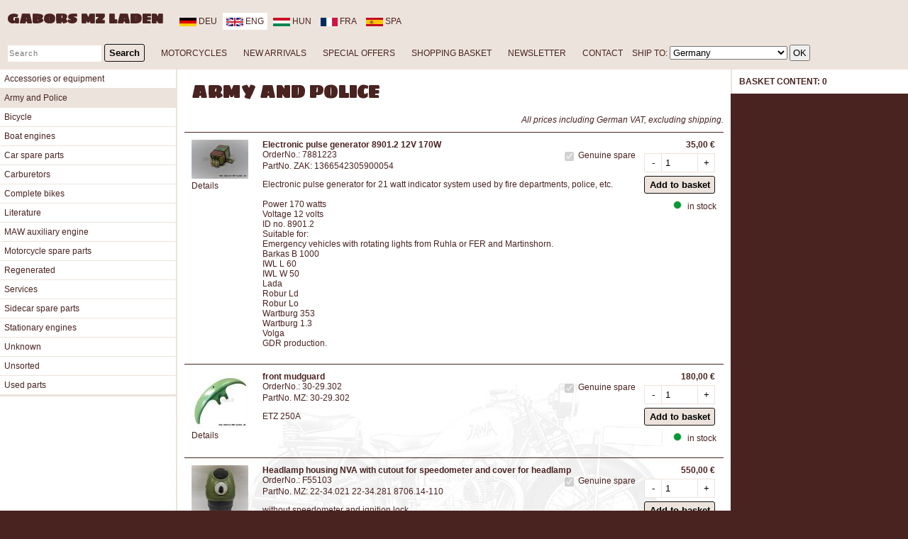

--- FILE ---
content_type: text/html; charset=utf-8
request_url: https://www.gabors-mz-laden.de/index.php/eng/68/_/c/Army_and_Police/_/?_
body_size: 17447
content:
<!DOCTYPE html PUBLIC "-//W3C//DTD XHTML+RDFa 1.0//EN" "http://www.w3.org/MarkUp/DTD/xhtml-rdfa-1.dtd">
<html xmlns="http://www.w3.org/1999/xhtml">
<head>
  <title>Army and Police | Gabors MZ Laden</title>
  <meta name="description" content="Ersatzteilversand, Shop und Werkstatt f&uuml;r MZ, Simson, AWO, IWL in Britz bei Eberswalde, Deutschland"/>
  <meta name="keywords" content="Teile, Ersatzteile,MZ,MuZ,150,250,251,Simson,AWO,IWL,Roller,Wiesel,EMW R35,Oldtimer, TS, ETZ250, etz, ETS, ES, spare parts, Zschopau, IFA, Motorrad, Gespann, Superelastik, SW, Seitenwagen, Stoye, RT125, kaufen, bestellen, ordern, direktversand, versandhandel"/>
  <meta name="robots" content="index, follow"/>
  <meta charset="utf-8">
  <meta httpequiv="x-ua-compatible" content="ie=edge">
  <meta name="viewport" content="width=device-width, initial-scale=1, shrink-to-fit=no">
  <meta http-equiv="Content-Type" content="text/html; charset=UTF-8"/>
  <meta name="author" content="Gabor Pirntke"/>
  <meta property="og:title" content="Army and Police | Gabors MZ Laden"/>
  <meta property="og:type" content="website"/>
  <meta property="og:description" content="Gabors MZ-Laden: Ersatzteilversand, Shop und Werkstatt f&uuml;r MZ, Simson, AWO, IWL"/>
  <link rel="stylesheet" href="https://www.gabors-mz-laden.de/styles.css" type="text/css" />
  <link rel="stylesheet" href="https://www.gabors-mz-laden.de/lytebox/lytebox.css" type="text/css" media="screen" />

      <script src='https://www.google.com/recaptcha/api.js'></script>
  <script>function onReCaptchaFormSubmit(token){document.getElementById("ReCaptchaForm").submit();}</script>
    <script src="https://ajax.googleapis.com/ajax/libs/jquery/1.11.2/jquery.min.js" type="text/javascript"></script>
  <script src="https://www.gabors-mz-laden.de/scripts.js" type="text/javascript"></script>
  <script src="https://www.gabors-mz-laden.de/index.php/eng/_/_/dynamic_js/_/_/?_" type="text/javascript"></script>
<script type="text/javascript" src="https://www.gabors-mz-laden.de/lytebox/lytebox.js" async></script>
</head>

<body>
  <header id="header">
  <a href="https://www.gabors-mz-laden.de/index.php/eng/_/_/fp/_/_/?_" title="Home" target="_self" tabindex="1" id="brand" ><b>Gabors MZ Laden</b></a>
  <nav aria-label="Lang">
        <a href="https://www.gabors-mz-laden.de/index.php/deu/68/_/c/_/_/?_" id="deu">
      <img src="https://www.gabors-mz-laden.de/layout/deu_40_20.png" alt="deu" /> deu
    </a>
        <a href="https://www.gabors-mz-laden.de/index.php/eng/68/_/c/_/_/?_" id="eng">
      <img src="https://www.gabors-mz-laden.de/layout/eng_40_20.png" alt="eng" /> eng
    </a>
        <a href="https://www.gabors-mz-laden.de/index.php/hun/68/_/c/_/_/?_" id="hun">
      <img src="https://www.gabors-mz-laden.de/layout/hun_40_20.png" alt="hun" /> hun
    </a>
        <a href="https://www.gabors-mz-laden.de/index.php/fra/68/_/c/_/_/?_" id="fra">
      <img src="https://www.gabors-mz-laden.de/layout/fra_40_20.png" alt="fra" /> fra
    </a>
        <a href="https://www.gabors-mz-laden.de/index.php/spa/68/_/c/_/_/?_" id="spa">
      <img src="https://www.gabors-mz-laden.de/layout/spa_40_20.png" alt="spa" /> spa
    </a>
      </nav>
  <nav aria-label="Main">
    <form class="search__form" name="art" action="https://www.gabors-mz-laden.de/index.php/eng/_/_/s/_/_/?_" method="post" enctype="multipart/form-data">
      <input name="search_string" value="" class="Feld" maxlength="30" type="text" placeholder="Search">
      <input class="button" value="Search" type="submit">
      <input type="hidden" name="sent" value="true">
    </form>
    <a href="https://www.gabors-mz-laden.de/index.php/eng/563/_/c/Komplette_Motorr_auml_der/_/?_" tabindex="0">MOTORCYCLES</a>
    <a href="https://www.gabors-mz-laden.de/index.php/eng/_/_/cl/_/_/?_" tabindex="1">NEW ARRIVALS</a>
    <a href="https://www.gabors-mz-laden.de/index.php/eng/_/_/cs/_/_/?_" tabindex="2">SPECIAL OFFERS</a>
    <a href="https://www.gabors-mz-laden.de/index.php/eng/_/_/b/_/_/?_" title="SHOPPING BASKET" target="_self" tabindex="3">SHOPPING BASKET</a>
    <a href="https://www.gabors-mz-laden.de/index.php/eng/_/_/ni/_/_/?_" title="NEWSLETTER" target="_self" tabindex="4">NEWSLETTER</a>
    <a href="https://www.gabors-mz-laden.de/index.php/eng/_/_/cf/_/_/?_#kontakt" title="CONTACT" target="_self" tabindex="5">CONTACT</a>
    Ship to:
<form action="https://www.gabors-mz-laden.de/index.php/eng/68/_/cc/_/_/?_" name="choose_shp_country" method="GET" autocomplete="off">
 <select name="shp_country_id" onchange="this.form.submit();">
      <option value="1" > Afghanistan </option>
     <option value="3" > Albania </option>
     <option value="4" > Algeria </option>
     <option value="5" > Andorra </option>
     <option value="6" > Angola </option>
     <option value="7" > Antigua and Barbuda </option>
     <option value="9" > Argentina </option>
     <option value="10" > Armenia </option>
     <option value="13" > Australia </option>
     <option value="126" > Austria </option>
     <option value="11" > Azerbaijan </option>
     <option value="14" > Bahrain </option>
     <option value="15" > Bangladesh </option>
     <option value="16" > Barbados </option>
     <option value="191" > Belarus </option>
     <option value="17" > Belgium </option>
     <option value="18" > Belize </option>
     <option value="19" > Benin </option>
     <option value="20" > Bhutan </option>
     <option value="21" > Bolivia </option>
     <option value="22" > Bosnia and Herzegovina </option>
     <option value="23" > Botswana </option>
     <option value="24" > Brazil </option>
     <option value="25" > Brunei </option>
     <option value="26" > Bulgaria </option>
     <option value="27" > Burkina Faso </option>
     <option value="28" > Burundi </option>
     <option value="70" > Cambodia </option>
     <option value="71" > Cameroon </option>
     <option value="72" > Canada </option>
     <option value="73" > Cape Verde </option>
     <option value="192" > Central African Republic </option>
     <option value="174" > Chad </option>
     <option value="29" > Chile </option>
     <option value="30" > China </option>
     <option value="79" > Colombia </option>
     <option value="80" > Comoros </option>
     <option value="82" > Congo </option>
     <option value="81" > Congo,Dem. Republic </option>
     <option value="31" > Costa Rica </option>
     <option value="85" > Croatia </option>
     <option value="193" > Cyprus </option>
     <option value="175" > Czech Republic </option>
     <option value="39" > Côte d'Ivoire </option>
     <option value="32" > Denmark </option>
     <option value="36" > Djibouti </option>
     <option value="34" > Dominica </option>
     <option value="35" > Dominican Republic </option>
     <option value="127" > East Timor </option>
     <option value="37" > Ecuador </option>
     <option value="2" > Egypt </option>
     <option value="38" > El Salvador </option>
     <option value="8" > Equatorial Guinea </option>
     <option value="40" > Eritrea </option>
     <option value="41" > Estonia </option>
     <option value="12" > Ethiopia </option>
     <option value="42" > Fiji </option>
     <option value="43" > Finland </option>
     <option value="44" > France </option>
     <option value="45" > Gabon </option>
     <option value="46" > Gambia </option>
     <option value="47" > Georgia </option>
     <option value="33"  selected="selected" > Germany </option>
     <option value="48" > Ghana </option>
     <option value="50" > Greece </option>
     <option value="49" > Grenada </option>
     <option value="52" > Guatemala </option>
     <option value="53" > Guinea </option>
     <option value="54" > Guinea-Bissau </option>
     <option value="55" > Guyana </option>
     <option value="56" > Haiti </option>
     <option value="57" > Honduras </option>
     <option value="182" > Hungary </option>
     <option value="63" > Iceland </option>
     <option value="58" > India </option>
     <option value="59" > Indonesia </option>
     <option value="61" > Iran </option>
     <option value="60" > Iraq </option>
     <option value="62" > Ireland </option>
     <option value="64" > Israel </option>
     <option value="65" > Italy </option>
     <option value="66" > Jamaica </option>
     <option value="67" > Japan </option>
     <option value="69" > Jordan </option>
     <option value="74" > Kazakhstan </option>
     <option value="76" > Kenya </option>
     <option value="78" > Kiribati </option>
     <option value="83" > Korea, North </option>
     <option value="84" > Korea, South </option>
     <option value="87" > Kuwait </option>
     <option value="77" > Kyrgyzstan </option>
     <option value="88" > Laos </option>
     <option value="90" > Latvia </option>
     <option value="91" > Lebanon </option>
     <option value="89" > Lesotho </option>
     <option value="92" > Liberia </option>
     <option value="93" > Libya </option>
     <option value="94" > Liechtenstein </option>
     <option value="95" > Lithuania </option>
     <option value="96" > Luxembourg </option>
     <option value="107" > Macedonia </option>
     <option value="97" > Madagascar </option>
     <option value="98" > Malawi </option>
     <option value="99" > Malaysia </option>
     <option value="100" > Maldives </option>
     <option value="101" > Mali </option>
     <option value="102" > Malta </option>
     <option value="104" > Marshall Islands </option>
     <option value="105" > Mauritania </option>
     <option value="106" > Mauritius </option>
     <option value="108" > Mexico </option>
     <option value="109" > Micronesia </option>
     <option value="110" > Moldova </option>
     <option value="111" > Monaco </option>
     <option value="112" > Mongolia </option>
     <option value="113" > Montenegro </option>
     <option value="103" > Morocco </option>
     <option value="114" > Mozambique </option>
     <option value="115" > Myanmar </option>
     <option value="116" > Namibia </option>
     <option value="117" > Nauru </option>
     <option value="118" > Nepal </option>
     <option value="121" > Netherlands </option>
     <option value="119" > New Zealand </option>
     <option value="120" > Nicaragua </option>
     <option value="122" > Niger </option>
     <option value="123" > Nigeria </option>
     <option value="124" > Norway </option>
     <option value="125" > Oman </option>
     <option value="128" > Pakistan </option>
     <option value="129" > Palau </option>
     <option value="130" > Panama </option>
     <option value="131" > Papua New Guinea </option>
     <option value="132" > Paraguay </option>
     <option value="133" > Peru </option>
     <option value="134" > Philippines </option>
     <option value="135" > Poland </option>
     <option value="136" > Portugal </option>
     <option value="75" > Qatar </option>
     <option value="138" > Romania </option>
     <option value="139" > Russia </option>
     <option value="137" > Rwanda </option>
     <option value="142" > Samoa </option>
     <option value="143" > San Marino </option>
     <option value="145" > Saudi Arabia </option>
     <option value="148" > Senegal </option>
     <option value="149" > Serbia </option>
     <option value="150" > Seychelles </option>
     <option value="151" > Sierra Leone </option>
     <option value="153" > Singapore </option>
     <option value="154" > Slovakia </option>
     <option value="155" > Slovenia </option>
     <option value="140" > Solomon Islands </option>
     <option value="156" > Somalia </option>
     <option value="162" > South Africa </option>
     <option value="157" > Spain </option>
     <option value="158" > Sri Lanka </option>
     <option value="159" > St Kitts and Nevis </option>
     <option value="160" > St Lucia </option>
     <option value="161" > St Vincent & Grenadines </option>
     <option value="163" > Sudan </option>
     <option value="164" > Suriname </option>
     <option value="165" > Swaziland </option>
     <option value="146" > Sweden </option>
     <option value="147" > Switzerland </option>
     <option value="166" > Syria </option>
     <option value="144" > São Tomé and Príncipe </option>
     <option value="168" > Taiwan </option>
     <option value="167" > Tajikistan </option>
     <option value="169" > Tanzania </option>
     <option value="170" > Thailand </option>
     <option value="171" > Togo </option>
     <option value="172" > Tonga </option>
     <option value="173" > Trinidad and Tobago </option>
     <option value="176" > Tunisia </option>
     <option value="177" > Turkey </option>
     <option value="178" > Turkmenistan </option>
     <option value="179" > Tuvalu </option>
     <option value="180" > Uganda </option>
     <option value="181" > Ukraine </option>
     <option value="189" > Unit. Arab Emirates </option>
     <option value="51" > United Kingdom </option>
     <option value="183" > Uruguay </option>
     <option value="185" > Uzbekistan </option>
     <option value="186" > Vanuatu </option>
     <option value="187" > Vatican City </option>
     <option value="188" > Venezuela </option>
     <option value="190" > Vietnam </option>
     <option value="68" > Yemen </option>
     <option value="141" > Zambia </option>
     <option value="152" > Zimbabwe </option>
   </select>
 <input type="hidden" name="redirect_to" value="c" />
  <input type="submit" value="OK" class="btn" style="padding: 2px 3px 2px 3px;">
</form>
  </nav>
</header>
<script type="text/javascript">
  window.setTimeout(function(){
    var url = window.location.href;
        if (~url.indexOf("deu")) {
      document.getElementById("deu").setAttribute("class", "selected");
    }
        if (~url.indexOf("eng")) {
      document.getElementById("eng").setAttribute("class", "selected");
    }
        if (~url.indexOf("hun")) {
      document.getElementById("hun").setAttribute("class", "selected");
    }
        if (~url.indexOf("fra")) {
      document.getElementById("fra").setAttribute("class", "selected");
    }
        if (~url.indexOf("spa")) {
      document.getElementById("spa").setAttribute("class", "selected");
    }
      }, 1000);
</script>  <div id="container" class="flex-container">
    <div id="left" class="column">
                                    <label class="mobile-nav">
  <select id="main-nav__menu" onchange="location.href=this.options[this.selectedIndex].value">
    <option value="https://www.gabors-mz-laden.de/index.php/eng/_/_/fp/_/_/?_">Bitte w&auml;hlen...</option>
        <option value="https://www.gabors-mz-laden.de/index.php/eng/293/_/c/Accessories_or_equipment/_/?_" >Accessories or equipment</option>
        <option value="https://www.gabors-mz-laden.de/index.php/eng/68/_/c/Army_and_Police/_/?_" selected="selected">Army and Police</option>
        <option value="https://www.gabors-mz-laden.de/index.php/eng/1450/_/c/Bicycle/_/?_" >Bicycle</option>
        <option value="https://www.gabors-mz-laden.de/index.php/eng/2469/_/c/Boat_engines/_/?_" >Boat engines</option>
        <option value="https://www.gabors-mz-laden.de/index.php/eng/3094/_/c/Car_spare_parts/_/?_" >Car spare parts</option>
        <option value="https://www.gabors-mz-laden.de/index.php/eng/1724/_/c/Carburetors/_/?_" >Carburetors</option>
        <option value="https://www.gabors-mz-laden.de/index.php/eng/563/_/c/Complete_bikes/_/?_" >Complete bikes</option>
        <option value="https://www.gabors-mz-laden.de/index.php/eng/32/_/c/Literature/_/?_" >Literature</option>
        <option value="https://www.gabors-mz-laden.de/index.php/eng/2015/_/c/MAW_auxiliary_engine/_/?_" >MAW auxiliary engine</option>
        <option value="https://www.gabors-mz-laden.de/index.php/eng/3095/_/c/Motorcycle_spare_parts/_/?_" >Motorcycle spare parts</option>
        <option value="https://www.gabors-mz-laden.de/index.php/eng/928/_/c/Regenerated/_/?_" >Regenerated</option>
        <option value="https://www.gabors-mz-laden.de/index.php/eng/1506/_/c/Services/_/?_" >Services</option>
        <option value="https://www.gabors-mz-laden.de/index.php/eng/100/_/c/Sidecar_spare_parts/_/?_" >Sidecar spare parts</option>
        <option value="https://www.gabors-mz-laden.de/index.php/eng/3096/_/c/Stationary_engines/_/?_" >Stationary engines</option>
        <option value="https://www.gabors-mz-laden.de/index.php/eng/2571/_/c/Unknown/_/?_" >Unknown</option>
        <option value="https://www.gabors-mz-laden.de/index.php/eng/973/_/c/Unsorted/_/?_" >Unsorted</option>
        <option value="https://www.gabors-mz-laden.de/index.php/eng/81/_/c/Used_parts/_/?_" >Used parts</option>
      </select>
</label>
<nav id="main-nav" class="menuekasten" aria-label="Main">
  <ul class="common">
        <li aria-selected="false"
     >
      <a
          href="https://www.gabors-mz-laden.de/index.php/eng/293/_/c/Accessories_or_equipment/_/?_" tabindex="0">Accessories or equipment
      </a>
    </li>
        <li aria-selected="true"
     >
      <a
          href="https://www.gabors-mz-laden.de/index.php/eng/68/_/c/Army_and_Police/_/?_" tabindex="0">Army and Police
      </a>
    </li>
        <li aria-selected="false"
     >
      <a
          href="https://www.gabors-mz-laden.de/index.php/eng/1450/_/c/Bicycle/_/?_" tabindex="0">Bicycle
      </a>
    </li>
        <li aria-selected="false"
     >
      <a
          href="https://www.gabors-mz-laden.de/index.php/eng/2469/_/c/Boat_engines/_/?_" tabindex="0">Boat engines
      </a>
    </li>
        <li aria-selected="false"
     >
      <a
          href="https://www.gabors-mz-laden.de/index.php/eng/3094/_/c/Car_spare_parts/_/?_" tabindex="0">Car spare parts
      </a>
    </li>
        <li aria-selected="false"
     >
      <a
          href="https://www.gabors-mz-laden.de/index.php/eng/1724/_/c/Carburetors/_/?_" tabindex="0">Carburetors
      </a>
    </li>
        <li aria-selected="false"
     >
      <a
          href="https://www.gabors-mz-laden.de/index.php/eng/563/_/c/Complete_bikes/_/?_" tabindex="0">Complete bikes
      </a>
    </li>
        <li aria-selected="false"
     >
      <a
          href="https://www.gabors-mz-laden.de/index.php/eng/32/_/c/Literature/_/?_" tabindex="0">Literature
      </a>
    </li>
        <li aria-selected="false"
     >
      <a
          href="https://www.gabors-mz-laden.de/index.php/eng/2015/_/c/MAW_auxiliary_engine/_/?_" tabindex="0">MAW auxiliary engine
      </a>
    </li>
        <li aria-selected="false"
     >
      <a
          href="https://www.gabors-mz-laden.de/index.php/eng/3095/_/c/Motorcycle_spare_parts/_/?_" tabindex="0">Motorcycle spare parts
      </a>
    </li>
        <li aria-selected="false"
     >
      <a
          href="https://www.gabors-mz-laden.de/index.php/eng/928/_/c/Regenerated/_/?_" tabindex="0">Regenerated
      </a>
    </li>
        <li aria-selected="false"
     >
      <a
          href="https://www.gabors-mz-laden.de/index.php/eng/1506/_/c/Services/_/?_" tabindex="0">Services
      </a>
    </li>
        <li aria-selected="false"
     >
      <a
          href="https://www.gabors-mz-laden.de/index.php/eng/100/_/c/Sidecar_spare_parts/_/?_" tabindex="0">Sidecar spare parts
      </a>
    </li>
        <li aria-selected="false"
     >
      <a
          href="https://www.gabors-mz-laden.de/index.php/eng/3096/_/c/Stationary_engines/_/?_" tabindex="0">Stationary engines
      </a>
    </li>
        <li aria-selected="false"
     >
      <a
          href="https://www.gabors-mz-laden.de/index.php/eng/2571/_/c/Unknown/_/?_" tabindex="0">Unknown
      </a>
    </li>
        <li aria-selected="false"
     >
      <a
          href="https://www.gabors-mz-laden.de/index.php/eng/973/_/c/Unsorted/_/?_" tabindex="0">Unsorted
      </a>
    </li>
        <li aria-selected="false"
     >
      <a
          href="https://www.gabors-mz-laden.de/index.php/eng/81/_/c/Used_parts/_/?_" tabindex="0">Used parts
      </a>
    </li>
      </ul>
</nav>

      </div>

      <section id="content" class="column">
        <div id="content-inner">
          <nav>
												<h1 class="heading">Army and Police</h1>
						</nav>



<dfn>All prices including German VAT, excluding shipping.</dfn>

<form class="offer__item" action="https://www.gabors-mz-laden.de/index.php/eng/_/45004/ia/_/_/?_" method="post" name="item45004" onsubmit="return false;">
  <article class="table">
    <div class="table-cell table-cell--image">
      <input name="itm_id" value="45004" type="hidden" />

            
                  <a href="https://www.gabors-mz-laden.de/index.php/eng/68/45004/c/_/_/?_">
        <img src="https://www.gabors-mz-laden.de/pic_show.php?pic=2b21_7881223__2_.jpg&amp;width=80" alt="Electronic pulse generator 8901.2 12V 170W" />
      </a>
            <br/>
      <a href="https://www.gabors-mz-laden.de/index.php/eng/68/45004/c/_/_/?_">Details</a>

      
      </div>
      <div class="table-cell table-cell--text">
        <h2>
          <a href="https://www.gabors-mz-laden.de/index.php/eng/68/45004/c/_/_/?_">
            Electronic pulse generator 8901.2 12V 170W
          </a>
        </h2>
        <div style="padding-bottom:2px;float:right;text-align:right;">

                    <span style="">
            <input style="vertical-align:middle;" type="checkbox" disabled="disabled" checked="checked" /> Genuine spare
          </span>
          
          
          
          
          
        </div>

        <div style="padding-bottom:2px;">
          OrderNo.: 7881223
                  </div>

        <div style="float:clear;">
                                                                                                                                                      PartNo. ZAK: 1366542305900054
                                      </div>

        <p>
          Electronic pulse generator for 21 watt indicator system used by fire departments, police, etc.
<br>
<br>Power 170 watts
<br>Voltage 12 volts

<br>ID no. 8901.2

<br>Suitable for:

<br>Emergency vehicles with rotating lights from Ruhla or FER and Martinshorn.

<br>Barkas B 1000
<br>IWL L 60
<br>IWL W 50
<br>Lada
<br>Robur Ld
<br>Robur Lo
<br>Wartburg 353
<br>Wartburg 1.3
<br>Volga

<br>GDR production.
                  </p>

         
                                
                </div>
        <div class="table-cell table-cell--offer">
          <fieldset>
            <strong>
              35,00&nbsp;&euro;
            </strong>
            
                        <div class="input-group">
              <input type="button" onclick="javascript:decrementQty('qty45004');" value="-"></input>
              <input name="quantity" id="qty45004" maxlength="4" size="4" value="1" type="number" />
              <input type="button" onclick="javascript:incrementQty('qty45004' );" value="+"></input>
            </div>
            <input class="button" value="Add to basket" type="submit" onclick="return orderItem(45004)" />
                      </fieldset>

                              <div class="traffic-light">
                            <i class="traffic-light--green"></i> in stock
                          </div>
                        
          </div>
        </article>
      </form>
      <form class="offer__item" action="https://www.gabors-mz-laden.de/index.php/eng/_/31584/ia/_/_/?_" method="post" name="item31584" onsubmit="return false;">
  <article class="table">
    <div class="table-cell table-cell--image">
      <input name="itm_id" value="31584" type="hidden" />

            
                  <a href="https://www.gabors-mz-laden.de/index.php/eng/68/31584/c/_/_/?_">
        <img src="https://www.gabors-mz-laden.de/pic_show.php?pic=s4ea_30_29.302__4_.jpg&amp;width=80" alt="front mudguard" />
      </a>
            <br/>
      <a href="https://www.gabors-mz-laden.de/index.php/eng/68/31584/c/_/_/?_">Details</a>

      
      </div>
      <div class="table-cell table-cell--text">
        <h2>
          <a href="https://www.gabors-mz-laden.de/index.php/eng/68/31584/c/_/_/?_">
            front mudguard
          </a>
        </h2>
        <div style="padding-bottom:2px;float:right;text-align:right;">

                    <span style="">
            <input style="vertical-align:middle;" type="checkbox" disabled="disabled" checked="checked" /> Genuine spare
          </span>
          
          
          
          
          
        </div>

        <div style="padding-bottom:2px;">
          OrderNo.: 30-29.302
                  </div>

        <div style="float:clear;">
                                                  PartNo. MZ: 30-29.302
                                                                                                                                          </div>

        <p>
          ETZ 250A

                  </p>

         
                                
                </div>
        <div class="table-cell table-cell--offer">
          <fieldset>
            <strong>
              180,00&nbsp;&euro;
            </strong>
            
                        <div class="input-group">
              <input type="button" onclick="javascript:decrementQty('qty31584');" value="-"></input>
              <input name="quantity" id="qty31584" maxlength="4" size="4" value="1" type="number" />
              <input type="button" onclick="javascript:incrementQty('qty31584' );" value="+"></input>
            </div>
            <input class="button" value="Add to basket" type="submit" onclick="return orderItem(31584)" />
                      </fieldset>

                              <div class="traffic-light">
                            <i class="traffic-light--green"></i> in stock
                          </div>
                        
          </div>
        </article>
      </form>
      <form class="offer__item" action="https://www.gabors-mz-laden.de/index.php/eng/_/46595/ia/_/_/?_" method="post" name="item46595" onsubmit="return false;">
  <article class="table">
    <div class="table-cell table-cell--image">
      <input name="itm_id" value="46595" type="hidden" />

            
                  <a href="https://www.gabors-mz-laden.de/index.php/eng/68/46595/c/_/_/?_">
        <img src="https://www.gabors-mz-laden.de/pic_show.php?pic=59zu_F55103.jpg&amp;width=80" alt="Headlamp housing NVA with cutout for speedometer and cover for headlamp" />
      </a>
            <br/>
      <a href="https://www.gabors-mz-laden.de/index.php/eng/68/46595/c/_/_/?_">Details</a>

      
      </div>
      <div class="table-cell table-cell--text">
        <h2>
          <a href="https://www.gabors-mz-laden.de/index.php/eng/68/46595/c/_/_/?_">
            Headlamp housing NVA with cutout for speedometer and cover for headlamp
          </a>
        </h2>
        <div style="padding-bottom:2px;float:right;text-align:right;">

                    <span style="">
            <input style="vertical-align:middle;" type="checkbox" disabled="disabled" checked="checked" /> Genuine spare
          </span>
          
          
          
          
          
        </div>

        <div style="padding-bottom:2px;">
          OrderNo.: F55103
                  </div>

        <div style="float:clear;">
                                                  PartNo. MZ: 22-34.021  22-34.281  8706.14-110
                                                                                                                                          </div>

        <p>
          without speedometer and ignition lock<br>
storage marks
                  </p>

         
                                
                </div>
        <div class="table-cell table-cell--offer">
          <fieldset>
            <strong>
              550,00&nbsp;&euro;
            </strong>
            
                        <div class="input-group">
              <input type="button" onclick="javascript:decrementQty('qty46595');" value="-"></input>
              <input name="quantity" id="qty46595" maxlength="4" size="4" value="1" type="number" />
              <input type="button" onclick="javascript:incrementQty('qty46595' );" value="+"></input>
            </div>
            <input class="button" value="Add to basket" type="submit" onclick="return orderItem(46595)" />
                      </fieldset>

                              <div class="traffic-light">
                            <i class="traffic-light--green"></i> in stock
                          </div>
                        
          </div>
        </article>
      </form>
      <form class="offer__item" action="https://www.gabors-mz-laden.de/index.php/eng/_/79812/ia/_/_/?_" method="post" name="item79812" onsubmit="return false;">
  <article class="table">
    <div class="table-cell table-cell--image">
      <input name="itm_id" value="79812" type="hidden" />

            
                  <a href="https://www.gabors-mz-laden.de/index.php/eng/68/79812/c/_/_/?_">
        <img src="https://www.gabors-mz-laden.de/pic_show.php?pic=0fv5_19_22.073_1.jpg&amp;width=80" alt="Locking screw M27x1,5" />
      </a>
            <br/>
      <a href="https://www.gabors-mz-laden.de/index.php/eng/68/79812/c/_/_/?_">Details</a>

      
      </div>
      <div class="table-cell table-cell--text">
        <h2>
          <a href="https://www.gabors-mz-laden.de/index.php/eng/68/79812/c/_/_/?_">
            Locking screw M27x1,5
          </a>
        </h2>
        <div style="padding-bottom:2px;float:right;text-align:right;">

                    <span style="">
            <input style="vertical-align:middle;" type="checkbox" disabled="disabled" checked="checked" /> Genuine spare
          </span>
          
          
          
          
          
        </div>

        <div style="padding-bottom:2px;">
          OrderNo.: 19-22.073-1
                  </div>

        <div style="float:clear;">
                                                  PartNo. MZ: 19-22.073 9511/0311
                                                                                                                                          </div>

        <p>
           
                  </p>

                  <p>
           Manufacturer: MZ - VEB Motorradwerk Zschopau, Neue Marienberger Straße 189c, DDR-9360 Zschopau, Telefon: Zschopau 440, Fernschreiber: 07427 
            
                    </p>
         
                                
                </div>
        <div class="table-cell table-cell--offer">
          <fieldset>
            <strong>
              18,50&nbsp;&euro;
            </strong>
            
                        <div class="input-group">
              <input type="button" onclick="javascript:decrementQty('qty79812');" value="-"></input>
              <input name="quantity" id="qty79812" maxlength="4" size="4" value="1" type="number" />
              <input type="button" onclick="javascript:incrementQty('qty79812' );" value="+"></input>
            </div>
            <input class="button" value="Add to basket" type="submit" onclick="return orderItem(79812)" />
                      </fieldset>

                              <div class="traffic-light">
                            <i class="traffic-light--green"></i> in stock
                          </div>
                        
          </div>
        </article>
      </form>
      <form class="offer__item" action="https://www.gabors-mz-laden.de/index.php/eng/_/45126/ia/_/_/?_" method="post" name="item45126" onsubmit="return false;">
  <article class="table">
    <div class="table-cell table-cell--image">
      <input name="itm_id" value="45126" type="hidden" />

            
                  <a href="https://www.gabors-mz-laden.de/index.php/eng/68/45126/c/_/_/?_">
        <img src="https://www.gabors-mz-laden.de/pic_show.php?pic=i131_GS_904.2SW.jpg&amp;width=80" alt="Metal-base plate for single seat ES 175/2, 250/2 und TS 250/A, 250/1A front" />
      </a>
            <br/>
      <a href="https://www.gabors-mz-laden.de/index.php/eng/68/45126/c/_/_/?_">Details</a>

      
      </div>
      <div class="table-cell table-cell--text">
        <h2>
          <a href="https://www.gabors-mz-laden.de/index.php/eng/68/45126/c/_/_/?_">
            Metal-base plate for single seat ES 175/2, 250/2 und TS 250/A, 250/1A front
          </a>
        </h2>
        <div style="padding-bottom:2px;float:right;text-align:right;">

          
                    <span style="">
            <input style="vertical-align:middle;" type="checkbox" disabled="disabled" checked="checked" /> Reproduction
          </span>
          
          
          
          
        </div>

        <div style="padding-bottom:2px;">
          OrderNo.: GS-904.2SW
                  </div>

        <div style="float:clear;">
                                                  PartNo. MZ: 16-31.100
                                                                                                                                          </div>

        <p>
          powdercoated.<br>
Color black.
                  </p>

         
                                
                </div>
        <div class="table-cell table-cell--offer">
          <fieldset>
            <strong>
              75,00&nbsp;&euro;
            </strong>
            
                        <div class="input-group">
              <input type="button" onclick="javascript:decrementQty('qty45126');" value="-"></input>
              <input name="quantity" id="qty45126" maxlength="4" size="4" value="1" type="number" />
              <input type="button" onclick="javascript:incrementQty('qty45126' );" value="+"></input>
            </div>
            <input class="button" value="Add to basket" type="submit" onclick="return orderItem(45126)" />
                      </fieldset>

                              <div class="traffic-light">
                            <i class="traffic-light--green"></i> in stock
                          </div>
                        
          </div>
        </article>
      </form>
      <form class="offer__item" action="https://www.gabors-mz-laden.de/index.php/eng/_/6055/ia/_/_/?_" method="post" name="item6055" onsubmit="return false;">
  <article class="table">
    <div class="table-cell table-cell--image">
      <input name="itm_id" value="6055" type="hidden" />

            
                  <a href="https://www.gabors-mz-laden.de/index.php/eng/68/6055/c/_/_/?_">
        <img src="https://www.gabors-mz-laden.de/pic_show.php?pic=56qr_DSC_0725.JPG&amp;width=80" alt="Mount tubes for single seats on TS 250,TS 250/1,ETZ 125,150,251 SET" />
      </a>
            <br/>
      <a href="https://www.gabors-mz-laden.de/index.php/eng/68/6055/c/_/_/?_">Details</a>

      
      </div>
      <div class="table-cell table-cell--text">
        <h2>
          <a href="https://www.gabors-mz-laden.de/index.php/eng/68/6055/c/_/_/?_">
            Mount tubes for single seats on TS 250,TS 250/1,ETZ 125,150,251 SET
          </a>
        </h2>
        <div style="padding-bottom:2px;float:right;text-align:right;">

          
                    <span style="">
            <input style="vertical-align:middle;" type="checkbox" disabled="disabled" checked="checked" /> Reproduction
          </span>
          
          
          
          
        </div>

        <div style="padding-bottom:2px;">
          OrderNo.: GS-931
                  </div>

        <div style="float:clear;">
                                                  PartNo. MZ: 22-31.016
                                                                                                                                          </div>

        <p>
          Until now you needed a special frame of those models to mount the seats on your vehicle. 
We designed universal tubes, in accordance to the mounting tubes of ETZ, for TS 250 and ETZ 251.
With these specially designed tubes you can now mount the single seats of ETZ 250 on TS 250, TS 250/1 and ETZ 251. 
                  </p>

         
                                
                </div>
        <div class="table-cell table-cell--offer">
          <fieldset>
            <strong>
              39,00&nbsp;&euro;
            </strong>
            
                        <div class="input-group">
              <input type="button" onclick="javascript:decrementQty('qty6055');" value="-"></input>
              <input name="quantity" id="qty6055" maxlength="4" size="4" value="1" type="number" />
              <input type="button" onclick="javascript:incrementQty('qty6055' );" value="+"></input>
            </div>
            <input class="button" value="Add to basket" type="submit" onclick="return orderItem(6055)" />
                      </fieldset>

                              <div class="traffic-light">
                            <i class="traffic-light--green"></i> in stock
                          </div>
                        
          </div>
        </article>
      </form>
      <form class="offer__item" action="https://www.gabors-mz-laden.de/index.php/eng/_/76722/ia/_/_/?_" method="post" name="item76722" onsubmit="return false;">
  <article class="table">
    <div class="table-cell table-cell--image">
      <input name="itm_id" value="76722" type="hidden" />

            
                  <a href="https://www.gabors-mz-laden.de/index.php/eng/68/76722/c/_/_/?_">
        <img src="https://www.gabors-mz-laden.de/pic_show.php?pic=q6fv_30_38.320_4L__4_.jpg&amp;width=80" alt="Pannier carrier, complete, TS 250, painted" />
      </a>
            <br/>
      <a href="https://www.gabors-mz-laden.de/index.php/eng/68/76722/c/_/_/?_">Details</a>

      
      </div>
      <div class="table-cell table-cell--text">
        <h2>
          <a href="https://www.gabors-mz-laden.de/index.php/eng/68/76722/c/_/_/?_">
            Pannier carrier, complete, TS 250, painted
          </a>
        </h2>
        <div style="padding-bottom:2px;float:right;text-align:right;">

          
                    <span style="">
            <input style="vertical-align:middle;" type="checkbox" disabled="disabled" checked="checked" /> Reproduction
          </span>
          
          
          
          
        </div>

        <div style="padding-bottom:2px;">
          OrderNo.: 30-38.320-4L
                  </div>

        <div style="float:clear;">
                                                  PartNo. MZ: 30-38.320
                                                                                                                                          </div>

        <p>
          
                  </p>

         
                                
                </div>
        <div class="table-cell table-cell--offer">
          <fieldset>
            <strong>
              215,00&nbsp;&euro;
            </strong>
            
                        <div class="input-group">
              <input type="button" onclick="javascript:decrementQty('qty76722');" value="-"></input>
              <input name="quantity" id="qty76722" maxlength="4" size="4" value="1" type="number" />
              <input type="button" onclick="javascript:incrementQty('qty76722' );" value="+"></input>
            </div>
            <input class="button" value="Add to basket" type="submit" onclick="return orderItem(76722)" />
                      </fieldset>

                              <div class="traffic-light">
                            <i class="traffic-light--green"></i> in stock
                          </div>
                        
          </div>
        </article>
      </form>
      <form class="offer__item" action="https://www.gabors-mz-laden.de/index.php/eng/_/59519/ia/_/_/?_" method="post" name="item59519" onsubmit="return false;">
  <article class="table">
    <div class="table-cell table-cell--image">
      <input name="itm_id" value="59519" type="hidden" />

            
                  <a href="https://www.gabors-mz-laden.de/index.php/eng/68/59519/c/_/_/?_">
        <img src="https://www.gabors-mz-laden.de/pic_show.php?pic=7k60_9548375000.jpg&amp;width=80" alt="Revolution counter Ø80mm - control lamps yellow and red" />
      </a>
            <br/>
      <a href="https://www.gabors-mz-laden.de/index.php/eng/68/59519/c/_/_/?_">Details</a>

      
      </div>
      <div class="table-cell table-cell--text">
        <h2>
          <a href="https://www.gabors-mz-laden.de/index.php/eng/68/59519/c/_/_/?_">
            Revolution counter Ø80mm - control lamps yellow and red
          </a>
        </h2>
        <div style="padding-bottom:2px;float:right;text-align:right;">

                    <span style="">
            <input style="vertical-align:middle;" type="checkbox" disabled="disabled" checked="checked" /> Genuine spare
          </span>
          
          
          
          
          
        </div>

        <div style="padding-bottom:2px;">
          OrderNo.: 9548375000
                  </div>

        <div style="float:clear;">
                                                  PartNo. MZ: 95-48.375
                                                                                                                                          </div>

        <p>
          Original MMB

                  </p>

         
                                
                </div>
        <div class="table-cell table-cell--offer">
          <fieldset>
            <strong>
              79,40&nbsp;&euro;
            </strong>
            
                        <div class="input-group">
              <input type="button" onclick="javascript:decrementQty('qty59519');" value="-"></input>
              <input name="quantity" id="qty59519" maxlength="4" size="4" value="1" type="number" />
              <input type="button" onclick="javascript:incrementQty('qty59519' );" value="+"></input>
            </div>
            <input class="button" value="Add to basket" type="submit" onclick="return orderItem(59519)" />
                      </fieldset>

                              <div class="traffic-light">
                            <i class="traffic-light--green"></i> in stock
                          </div>
                        
          </div>
        </article>
      </form>
      <form class="offer__item" action="https://www.gabors-mz-laden.de/index.php/eng/_/42960/ia/_/_/?_" method="post" name="item42960" onsubmit="return false;">
  <article class="table">
    <div class="table-cell table-cell--image">
      <input name="itm_id" value="42960" type="hidden" />

            
                  <a href="https://www.gabors-mz-laden.de/index.php/eng/68/42960/c/_/_/?_">
        <img src="https://www.gabors-mz-laden.de/pic_show.php?pic=7000_30_38.320_3.jpg&amp;width=80" alt="Support for jerrycan" />
      </a>
            <br/>
      <a href="https://www.gabors-mz-laden.de/index.php/eng/68/42960/c/_/_/?_">Details</a>

      
      </div>
      <div class="table-cell table-cell--text">
        <h2>
          <a href="https://www.gabors-mz-laden.de/index.php/eng/68/42960/c/_/_/?_">
            Support for jerrycan
          </a>
        </h2>
        <div style="padding-bottom:2px;float:right;text-align:right;">

          
                    <span style="">
            <input style="vertical-align:middle;" type="checkbox" disabled="disabled" checked="checked" /> Reproduction
          </span>
          
          
          
          
        </div>

        <div style="padding-bottom:2px;">
          OrderNo.: 30-38.320-3
                  </div>

        <div style="float:clear;">
                                                  PartNo. MZ: 30-38.320
                                                                                                                                          </div>

        <p>
          
                  </p>

         
                                
                </div>
        <div class="table-cell table-cell--offer">
          <fieldset>
            <strong>
              125,00&nbsp;&euro;
            </strong>
            
                        <div class="input-group">
              <input type="button" onclick="javascript:decrementQty('qty42960');" value="-"></input>
              <input name="quantity" id="qty42960" maxlength="4" size="4" value="1" type="number" />
              <input type="button" onclick="javascript:incrementQty('qty42960' );" value="+"></input>
            </div>
            <input class="button" value="Add to basket" type="submit" onclick="return orderItem(42960)" />
                      </fieldset>

                              <div class="traffic-light">
                            <i class="traffic-light--green"></i> in stock
                          </div>
                        
          </div>
        </article>
      </form>
      <form class="offer__item" action="https://www.gabors-mz-laden.de/index.php/eng/_/42961/ia/_/_/?_" method="post" name="item42961" onsubmit="return false;">
  <article class="table">
    <div class="table-cell table-cell--image">
      <input name="itm_id" value="42961" type="hidden" />

            
                  <a href="https://www.gabors-mz-laden.de/index.php/eng/68/42961/c/_/_/?_">
        <img src="https://www.gabors-mz-laden.de/pic_show.php?pic=9q0v_30_38.320_3L.jpg&amp;width=80" alt="Support for jerrycan" />
      </a>
            <br/>
      <a href="https://www.gabors-mz-laden.de/index.php/eng/68/42961/c/_/_/?_">Details</a>

      
      </div>
      <div class="table-cell table-cell--text">
        <h2>
          <a href="https://www.gabors-mz-laden.de/index.php/eng/68/42961/c/_/_/?_">
            Support for jerrycan
          </a>
        </h2>
        <div style="padding-bottom:2px;float:right;text-align:right;">

          
                    <span style="">
            <input style="vertical-align:middle;" type="checkbox" disabled="disabled" checked="checked" /> Reproduction
          </span>
          
          
          
          
        </div>

        <div style="padding-bottom:2px;">
          OrderNo.: 30-38.320-3L
                  </div>

        <div style="float:clear;">
                                                  PartNo. MZ: 30-38.320
                                                                                                                                          </div>

        <p>
          
                  </p>

         
                                
                </div>
        <div class="table-cell table-cell--offer">
          <fieldset>
            <strong>
              175,00&nbsp;&euro;
            </strong>
            
                        <div class="input-group">
              <input type="button" onclick="javascript:decrementQty('qty42961');" value="-"></input>
              <input name="quantity" id="qty42961" maxlength="4" size="4" value="1" type="number" />
              <input type="button" onclick="javascript:incrementQty('qty42961' );" value="+"></input>
            </div>
            <input class="button" value="Add to basket" type="submit" onclick="return orderItem(42961)" />
                      </fieldset>

                              <div class="traffic-light">
                            <i class="traffic-light--green"></i> in stock
                          </div>
                        
          </div>
        </article>
      </form>
      <form class="offer__item" action="https://www.gabors-mz-laden.de/index.php/eng/_/76502/ia/_/_/?_" method="post" name="item76502" onsubmit="return false;">
  <article class="table">
    <div class="table-cell table-cell--image">
      <input name="itm_id" value="76502" type="hidden" />

            
                  <a href="https://www.gabors-mz-laden.de/index.php/eng/68/76502/c/_/_/?_">
        <img src="https://www.gabors-mz-laden.de/pic_show.php?pic=9597_VoPoHalt__2_.jpg&amp;width=80" alt="Support for windshield MZ TS 250 Volkspolizei" />
      </a>
            <br/>
      <a href="https://www.gabors-mz-laden.de/index.php/eng/68/76502/c/_/_/?_">Details</a>

      
      </div>
      <div class="table-cell table-cell--text">
        <h2>
          <a href="https://www.gabors-mz-laden.de/index.php/eng/68/76502/c/_/_/?_">
            Support for windshield MZ TS 250 Volkspolizei
          </a>
        </h2>
        <div style="padding-bottom:2px;float:right;text-align:right;">

                    <span style="">
            <input style="vertical-align:middle;" type="checkbox" disabled="disabled" checked="checked" /> Genuine spare
          </span>
          
          
          
          
          
        </div>

        <div style="padding-bottom:2px;">
          OrderNo.: VoPoHalt
                  </div>

        <div style="float:clear;">
                                                                                                                                                    </div>

        <p>
          
                  </p>

         
                                
                </div>
        <div class="table-cell table-cell--offer">
          <fieldset>
            <strong>
              550,00&nbsp;&euro;
            </strong>
            
                        <div class="input-group">
              <input type="button" onclick="javascript:decrementQty('qty76502');" value="-"></input>
              <input name="quantity" id="qty76502" maxlength="4" size="4" value="1" type="number" />
              <input type="button" onclick="javascript:incrementQty('qty76502' );" value="+"></input>
            </div>
            <input class="button" value="Add to basket" type="submit" onclick="return orderItem(76502)" />
                      </fieldset>

                              <div class="traffic-light">
                            <i class="traffic-light--green"></i> in stock
                          </div>
                        
          </div>
        </article>
      </form>
      <form class="offer__item" action="https://www.gabors-mz-laden.de/index.php/eng/_/9966/ia/_/_/?_" method="post" name="item9966" onsubmit="return false;">
  <article class="table">
    <div class="table-cell table-cell--image">
      <input name="itm_id" value="9966" type="hidden" />

            
                  <a href="https://www.gabors-mz-laden.de/index.php/eng/68/9966/c/_/_/?_">
        <img src="https://www.gabors-mz-laden.de/pic_show.php?pic=o2d8_30_34.513.1.JPG&amp;width=80" alt="&quot;Follow me&quot; lens &quot;Bitte folgen&quot; German" />
      </a>
            <br/>
      <a href="https://www.gabors-mz-laden.de/index.php/eng/68/9966/c/_/_/?_">Details</a>

      
      </div>
      <div class="table-cell table-cell--text">
        <h2>
          <a href="https://www.gabors-mz-laden.de/index.php/eng/68/9966/c/_/_/?_">
            &quot;Follow me&quot; lens &quot;Bitte folgen&quot; German
          </a>
        </h2>
        <div style="padding-bottom:2px;float:right;text-align:right;">

          
                    <span style="">
            <input style="vertical-align:middle;" type="checkbox" disabled="disabled" checked="checked" /> Reproduction
          </span>
          
          
          
          
        </div>

        <div style="padding-bottom:2px;">
          OrderNo.: 30-34.513
                  </div>

        <div style="float:clear;">
                                                  PartNo. MZ: 30-34.513
                                                                                                                                          </div>

        <p>
          Our own repro, German production
                  </p>

                  <p>
           Manufacturer: Gabors MZ Laden, Herrmannstr. 11, 16230 Britz, Deutschland 
           info@gabors-mz-laden.de 
           <a href="https://www.gabors-mz-laden.de/" target=_blank>https://www.gabors-mz-laden.de/</a>         </p>
         
                                
                </div>
        <div class="table-cell table-cell--offer">
          <fieldset>
            <strong>
              35,00&nbsp;&euro;
            </strong>
            
                        <div class="input-group">
              <input type="button" onclick="javascript:decrementQty('qty9966');" value="-"></input>
              <input name="quantity" id="qty9966" maxlength="4" size="4" value="1" type="number" />
              <input type="button" onclick="javascript:incrementQty('qty9966' );" value="+"></input>
            </div>
            <input class="button" value="Add to basket" type="submit" onclick="return orderItem(9966)" />
                      </fieldset>

                              <div class="traffic-light">
                            <i class="traffic-light--green"></i> in stock
                          </div>
                        
          </div>
        </article>
      </form>
      <form class="offer__item" action="https://www.gabors-mz-laden.de/index.php/eng/_/41367/ia/_/_/?_" method="post" name="item41367" onsubmit="return false;">
  <article class="table">
    <div class="table-cell table-cell--image">
      <input name="itm_id" value="41367" type="hidden" />

            
                         <a href="https://www.gabors-mz-laden.de/index.php/eng/68/41367/c/_/_/?_">
         <img width="80" src="https://mza-cdn-public.s3.eu-central-1.amazonaws.com/reseller/80772.jpg" alt="Air pump for motor vehicle, grey, with wooden handle and hose"/>
        </a>
                  <br/>
      <a href="https://www.gabors-mz-laden.de/index.php/eng/68/41367/c/_/_/?_">Details</a>

      
      </div>
      <div class="table-cell table-cell--text">
        <h2>
          <a href="https://www.gabors-mz-laden.de/index.php/eng/68/41367/c/_/_/?_">
            Air pump for motor vehicle, grey, with wooden handle and hose
          </a>
        </h2>
        <div style="padding-bottom:2px;float:right;text-align:right;">

                    <span style="">
            <input style="vertical-align:middle;" type="checkbox" disabled="disabled" checked="checked" /> Genuine spare
          </span>
          
          
          
          
          
        </div>

        <div style="padding-bottom:2px;">
          OrderNo.: 80772
          <br/>GTIN/EAN: 4056144124221        </div>

        <div style="float:clear;">
                                                                                          PartNo. IWL: 9500/8006
                                                                                                  </div>

        <p>
          
                  </p>

                  <p>
           Manufacturer: MZA Meyer-Zweiradtechnik GmbH, Zeppelinstr. 1, 98617 Meiningen 
           gpsr@mza.de 
           <a href="https://www.mza-vertrieb.de/" target=_blank>https://www.mza-vertrieb.de/</a>         </p>
         
                <img src="https://www.gabors-mz-laden.de/mza_logo_show.php?pic=IM-033.png" />
                                
                </div>
        <div class="table-cell table-cell--offer">
          <fieldset>
            <strong>
              48,40&nbsp;&euro;
            </strong>
            
                        <div class="input-group">
              <input type="button" onclick="javascript:decrementQty('qty41367');" value="-"></input>
              <input name="quantity" id="qty41367" maxlength="4" size="4" value="1" type="number" />
              <input type="button" onclick="javascript:incrementQty('qty41367' );" value="+"></input>
            </div>
            <input class="button" value="Add to basket" type="submit" onclick="return orderItem(41367)" />
                      </fieldset>

                              <div class="traffic-light">
                            <i class="traffic-light--green"></i> in stock
                          </div>
                        
          </div>
        </article>
      </form>
      <form class="offer__item" action="https://www.gabors-mz-laden.de/index.php/eng/_/8246/ia/_/_/?_" method="post" name="item8246" onsubmit="return false;">
  <article class="table">
    <div class="table-cell table-cell--image">
      <input name="itm_id" value="8246" type="hidden" />

            
                  <a href="https://www.gabors-mz-laden.de/index.php/eng/68/8246/c/_/_/?_">
        <img src="https://www.gabors-mz-laden.de/pic_show.php?pic=6xz1_AT2238__2_.jpg&amp;width=80" alt="Clamps for control baton VOPO, Volkspolizei, army" />
      </a>
            <br/>
      <a href="https://www.gabors-mz-laden.de/index.php/eng/68/8246/c/_/_/?_">Details</a>

      
      </div>
      <div class="table-cell table-cell--text">
        <h2>
          <a href="https://www.gabors-mz-laden.de/index.php/eng/68/8246/c/_/_/?_">
            Clamps for control baton VOPO, Volkspolizei, army
          </a>
        </h2>
        <div style="padding-bottom:2px;float:right;text-align:right;">

          
                    <span style="">
            <input style="vertical-align:middle;" type="checkbox" disabled="disabled" checked="checked" /> Reproduction
          </span>
          
          
          
          
        </div>

        <div style="padding-bottom:2px;">
          OrderNo.: AT2238
                  </div>

        <div style="float:clear;">
                                                  PartNo. MZ: 22-38.188  1342989209124729
                                                                                                                                          </div>

        <p>
          SET, 4 pieces
                  </p>

         
                                
                </div>
        <div class="table-cell table-cell--offer">
          <fieldset>
            <strong>
              29,70&nbsp;&euro;
            </strong>
            
                        <div class="input-group">
              <input type="button" onclick="javascript:decrementQty('qty8246');" value="-"></input>
              <input name="quantity" id="qty8246" maxlength="4" size="4" value="1" type="number" />
              <input type="button" onclick="javascript:incrementQty('qty8246' );" value="+"></input>
            </div>
            <input class="button" value="Add to basket" type="submit" onclick="return orderItem(8246)" />
                      </fieldset>

                              <div class="traffic-light">
                            <i class="traffic-light--green"></i> in stock
                          </div>
                        
          </div>
        </article>
      </form>
      <form class="offer__item" action="https://www.gabors-mz-laden.de/index.php/eng/_/9184/ia/_/_/?_" method="post" name="item9184" onsubmit="return false;">
  <article class="table">
    <div class="table-cell table-cell--image">
      <input name="itm_id" value="9184" type="hidden" />

            
                  <a href="https://www.gabors-mz-laden.de/index.php/eng/68/9184/c/_/_/?_">
        <img src="https://www.gabors-mz-laden.de/pic_show.php?pic=275u_22_38.081.jpg&amp;width=80" alt="Clip set for regulate staff VOPO, police, army" />
      </a>
            <br/>
      <a href="https://www.gabors-mz-laden.de/index.php/eng/68/9184/c/_/_/?_">Details</a>

      
      </div>
      <div class="table-cell table-cell--text">
        <h2>
          <a href="https://www.gabors-mz-laden.de/index.php/eng/68/9184/c/_/_/?_">
            Clip set for regulate staff VOPO, police, army
          </a>
        </h2>
        <div style="padding-bottom:2px;float:right;text-align:right;">

          
                    <span style="">
            <input style="vertical-align:middle;" type="checkbox" disabled="disabled" checked="checked" /> Reproduction
          </span>
          
          
          
          
        </div>

        <div style="padding-bottom:2px;">
          OrderNo.: 22-38.081
                  </div>

        <div style="float:clear;">
                                                  PartNo. MZ: 22-38.081
                                                                                                                                          </div>

        <p>
          Set holds 4 pcs
                  </p>

         
                                
                </div>
        <div class="table-cell table-cell--offer">
          <fieldset>
            <strong>
              29,50&nbsp;&euro;
            </strong>
            
                        <br>
                      </fieldset>

                              <div class="traffic-light">
                            <i class="traffic-light--red"></i> currently not available
                                        </div>
                                    <div id="notification_add9184">
              <br>
availability info per
<br>
<form action="https://www.gabors-mz-laden.de/index.php/eng/_/9184/notification_add_async/_/_/?_" method="post" name="notification9184" onsubmit="return false;">
Email: <input type="text" id="not_email9184" name="email" size="14" value=""
>
<input class="button" value="request" type="submit" onclick="return notificationAdd(9184)">
</form>


            </div>
            
          </div>
        </article>
      </form>
      <form class="offer__item" action="https://www.gabors-mz-laden.de/index.php/eng/_/62210/ia/_/_/?_" method="post" name="item62210" onsubmit="return false;">
  <article class="table">
    <div class="table-cell table-cell--image">
      <input name="itm_id" value="62210" type="hidden" />

            
                  <a href="https://www.gabors-mz-laden.de/index.php/eng/68/62210/c/_/_/?_">
        <img src="https://www.gabors-mz-laden.de/pic_show.php?pic=8942_Gabors_MZ_Laden.jpg&amp;width=80" alt="Cloth bag, size: 38 x 42cm, motif: Gabors-MZ-Laden - 100% cotton" />
      </a>
            <br/>
      <a href="https://www.gabors-mz-laden.de/index.php/eng/68/62210/c/_/_/?_">Details</a>

      
      </div>
      <div class="table-cell table-cell--text">
        <h2>
          <a href="https://www.gabors-mz-laden.de/index.php/eng/68/62210/c/_/_/?_">
            Cloth bag, size: 38 x 42cm, motif: Gabors-MZ-Laden - 100% cotton
          </a>
        </h2>
        <div style="padding-bottom:2px;float:right;text-align:right;">

          
          
          
          
          
        </div>

        <div style="padding-bottom:2px;">
          OrderNo.: Gabors-MZ-Laden
                  </div>

        <div style="float:clear;">
                                                                                                                                                    </div>

        <p>
          approx. 38 x 42cm, two long straps approx. 2,5 x 70cm <br>
100% cotton, approx. 280 gr./m² canvas<br>
Excellent shopping bag with shoulder length straps.
                  </p>

         
                                
                </div>
        <div class="table-cell table-cell--offer">
          <fieldset>
            <strong>
              6,00&nbsp;&euro;
            </strong>
            
                        <br>
                      </fieldset>

                              <div class="traffic-light">
                            <i class="traffic-light--red"></i> currently not available
                                        </div>
                                    <div id="notification_add62210">
              <br>
availability info per
<br>
<form action="https://www.gabors-mz-laden.de/index.php/eng/_/62210/notification_add_async/_/_/?_" method="post" name="notification62210" onsubmit="return false;">
Email: <input type="text" id="not_email62210" name="email" size="14" value=""
>
<input class="button" value="request" type="submit" onclick="return notificationAdd(62210)">
</form>


            </div>
            
          </div>
        </article>
      </form>
      <form class="offer__item" action="https://www.gabors-mz-laden.de/index.php/eng/_/42520/ia/_/_/?_" method="post" name="item42520" onsubmit="return false;">
  <article class="table">
    <div class="table-cell table-cell--image">
      <input name="itm_id" value="42520" type="hidden" />

            
                  <a href="https://www.gabors-mz-laden.de/index.php/eng/68/42520/c/_/_/?_">
        <img src="https://www.gabors-mz-laden.de/pic_show.php?pic=0044_Dirk_Wildschrei_Buch_1.jpg&amp;width=80" alt="Dirk Wildschrei`s big yellow greases monkeys book - IN GERMAN" />
      </a>
            <br/>
      <a href="https://www.gabors-mz-laden.de/index.php/eng/68/42520/c/_/_/?_">Details</a>

      
      </div>
      <div class="table-cell table-cell--text">
        <h2>
          <a href="https://www.gabors-mz-laden.de/index.php/eng/68/42520/c/_/_/?_">
            Dirk Wildschrei`s big yellow greases monkeys book - IN GERMAN
          </a>
        </h2>
        <div style="padding-bottom:2px;float:right;text-align:right;">

          
          
          
          
          
        </div>

        <div style="padding-bottom:2px;">
          OrderNo.: 978-3-89880-148-5
                  </div>

        <div style="float:clear;">
                                                                                                                                                    </div>

        <p>
          
                  </p>

         
                                
                </div>
        <div class="table-cell table-cell--offer">
          <fieldset>
            <strong>
              24,99&nbsp;&euro;
            </strong>
            
                        <div class="input-group">
              <input type="button" onclick="javascript:decrementQty('qty42520');" value="-"></input>
              <input name="quantity" id="qty42520" maxlength="4" size="4" value="1" type="number" />
              <input type="button" onclick="javascript:incrementQty('qty42520' );" value="+"></input>
            </div>
            <input class="button" value="Add to basket" type="submit" onclick="return orderItem(42520)" />
                      </fieldset>

                              <div class="traffic-light">
                            <i class="traffic-light--green"></i> in stock
                          </div>
                        
          </div>
        </article>
      </form>
      <form class="offer__item" action="https://www.gabors-mz-laden.de/index.php/eng/_/40835/ia/_/_/?_" method="post" name="item40835" onsubmit="return false;">
  <article class="table">
    <div class="table-cell table-cell--image">
      <input name="itm_id" value="40835" type="hidden" />

            
                  <a href="https://www.gabors-mz-laden.de/index.php/eng/68/40835/c/_/_/?_">
        <img src="https://www.gabors-mz-laden.de/pic_show.php?pic=wyin_SAM_5272.jpg&amp;width=80" alt="Enamel sign MZ authorized workshop -GERMAN- &quot;MZ Vertrags-Werkstatt&quot;" />
      </a>
            <br/>
      <a href="https://www.gabors-mz-laden.de/index.php/eng/68/40835/c/_/_/?_">Details</a>

      
      </div>
      <div class="table-cell table-cell--text">
        <h2>
          <a href="https://www.gabors-mz-laden.de/index.php/eng/68/40835/c/_/_/?_">
            Enamel sign MZ authorized workshop -GERMAN- &quot;MZ Vertrags-Werkstatt&quot;
          </a>
        </h2>
        <div style="padding-bottom:2px;float:right;text-align:right;">

          
                    <span style="">
            <input style="vertical-align:middle;" type="checkbox" disabled="disabled" checked="checked" /> Reproduction
          </span>
          
          
          
          
        </div>

        <div style="padding-bottom:2px;">
          OrderNo.: MZ-Dienst
                  </div>

        <div style="float:clear;">
                                                                                                                                                    </div>

        <p>
          
                  </p>

         
                                
                </div>
        <div class="table-cell table-cell--offer">
          <fieldset>
            <strong>
              249,99&nbsp;&euro;
            </strong>
            
                        <div class="input-group">
              <input type="button" onclick="javascript:decrementQty('qty40835');" value="-"></input>
              <input name="quantity" id="qty40835" maxlength="4" size="4" value="1" type="number" />
              <input type="button" onclick="javascript:incrementQty('qty40835' );" value="+"></input>
            </div>
            <input class="button" value="Add to basket" type="submit" onclick="return orderItem(40835)" />
                      </fieldset>

                              <div class="traffic-light">
                            <i class="traffic-light--green"></i> in stock
                          </div>
                        
          </div>
        </article>
      </form>
      <form class="offer__item" action="https://www.gabors-mz-laden.de/index.php/eng/_/35202/ia/_/_/?_" method="post" name="item35202" onsubmit="return false;">
  <article class="table">
    <div class="table-cell table-cell--image">
      <input name="itm_id" value="35202" type="hidden" />

            
                  <a href="https://www.gabors-mz-laden.de/index.php/eng/68/35202/c/_/_/?_">
        <img src="https://www.gabors-mz-laden.de/pic_show.php?pic=9bwy_16_31.100.jpg&amp;width=80" alt="Foam core for single seat MZ" />
      </a>
            <br/>
      <a href="https://www.gabors-mz-laden.de/index.php/eng/68/35202/c/_/_/?_">Details</a>

      
      </div>
      <div class="table-cell table-cell--text">
        <h2>
          <a href="https://www.gabors-mz-laden.de/index.php/eng/68/35202/c/_/_/?_">
            Foam core for single seat MZ
          </a>
        </h2>
        <div style="padding-bottom:2px;float:right;text-align:right;">

          
                    <span style="">
            <input style="vertical-align:middle;" type="checkbox" disabled="disabled" checked="checked" /> Reproduction
          </span>
          
          
          
          
        </div>

        <div style="padding-bottom:2px;">
          OrderNo.: GS-908
                  </div>

        <div style="float:clear;">
                                                  PartNo. MZ: 16-31.100 16-31.050 05-27.117 05-27.027 05-27.028 30-31.310 30-31.325
                                                                                                                                          </div>

        <p>
          For older versions as well, instead of steel springs
                  </p>

         
                                
                </div>
        <div class="table-cell table-cell--offer">
          <fieldset>
            <strong>
              28,00&nbsp;&euro;
            </strong>
            
                        <div class="input-group">
              <input type="button" onclick="javascript:decrementQty('qty35202');" value="-"></input>
              <input name="quantity" id="qty35202" maxlength="4" size="4" value="1" type="number" />
              <input type="button" onclick="javascript:incrementQty('qty35202' );" value="+"></input>
            </div>
            <input class="button" value="Add to basket" type="submit" onclick="return orderItem(35202)" />
                      </fieldset>

                              <div class="traffic-light">
                            <i class="traffic-light--green"></i> in stock
                          </div>
                        
          </div>
        </article>
      </form>
      <form class="offer__item" action="https://www.gabors-mz-laden.de/index.php/eng/_/26753/ia/_/_/?_" method="post" name="item26753" onsubmit="return false;">
  <article class="table">
    <div class="table-cell table-cell--image">
      <input name="itm_id" value="26753" type="hidden" />

            
                  <a href="https://www.gabors-mz-laden.de/index.php/eng/68/26753/c/_/_/?_">
        <img src="https://www.gabors-mz-laden.de/pic_show.php?pic=f02m_gmzl_gutschein_v1.0.jpg&amp;width=80" alt="Gift certificate, gift cheque" />
      </a>
            <br/>
      <a href="https://www.gabors-mz-laden.de/index.php/eng/68/26753/c/_/_/?_">Details</a>

      
      </div>
      <div class="table-cell table-cell--text">
        <h2>
          <a href="https://www.gabors-mz-laden.de/index.php/eng/68/26753/c/_/_/?_">
            Gift certificate, gift cheque
          </a>
        </h2>
        <div style="padding-bottom:2px;float:right;text-align:right;">

          
          
          
          
          
        </div>

        <div style="padding-bottom:2px;">
          OrderNo.: Gutschein
                  </div>

        <div style="float:clear;">
                                                                                                                                                    </div>

        <p>
          Please notify us in case you need serveral vouchers.
                  </p>

                  <p>
           Manufacturer: Gabors MZ Laden, Herrmannstr. 11, 16230 Britz, Deutschland 
           info@gabors-mz-laden.de 
           <a href="https://www.gabors-mz-laden.de/" target=_blank>https://www.gabors-mz-laden.de/</a>         </p>
         
                                
                </div>
        <div class="table-cell table-cell--offer">
          <fieldset>
            <strong>
              10,00&nbsp;&euro;
            </strong>
            
                        <div class="input-group">
              <input type="button" onclick="javascript:decrementQty('qty26753');" value="-"></input>
              <input name="quantity" id="qty26753" maxlength="4" size="4" value="1" type="number" />
              <input type="button" onclick="javascript:incrementQty('qty26753' );" value="+"></input>
            </div>
            <input class="button" value="Add to basket" type="submit" onclick="return orderItem(26753)" />
                      </fieldset>

                              <div class="traffic-light">
                            <i class="traffic-light--green"></i> in stock
                          </div>
                        
          </div>
        </article>
      </form>
      <form class="offer__item" action="https://www.gabors-mz-laden.de/index.php/eng/_/9177/ia/_/_/?_" method="post" name="item9177" onsubmit="return false;">
  <article class="table">
    <div class="table-cell table-cell--image">
      <input name="itm_id" value="9177" type="hidden" />

            
                  <a href="https://www.gabors-mz-laden.de/index.php/eng/68/9177/c/_/_/?_">
        <img src="https://www.gabors-mz-laden.de/pic_show.php?pic=2yf1_P3165644.jpg&amp;width=80" alt="Instrument panel (with U600)" />
      </a>
            <br/>
      <a href="https://www.gabors-mz-laden.de/index.php/eng/68/9177/c/_/_/?_">Details</a>

      
      </div>
      <div class="table-cell table-cell--text">
        <h2>
          <a href="https://www.gabors-mz-laden.de/index.php/eng/68/9177/c/_/_/?_">
            Instrument panel (with U600)
          </a>
        </h2>
        <div style="padding-bottom:2px;float:right;text-align:right;">

                    <span style="">
            <input style="vertical-align:middle;" type="checkbox" disabled="disabled" checked="checked" /> Genuine spare
          </span>
          
          
          
          
          
        </div>

        <div style="padding-bottom:2px;">
          OrderNo.: 30-38.403
                  </div>

        <div style="float:clear;">
                                                  PartNo. MZ: 30-38.403  1342989209098129
                                                                                                                                          </div>

        <p>
          
                  </p>

         
                                
                </div>
        <div class="table-cell table-cell--offer">
          <fieldset>
            <strong>
              125,00&nbsp;&euro;
            </strong>
            
                        <div class="input-group">
              <input type="button" onclick="javascript:decrementQty('qty9177');" value="-"></input>
              <input name="quantity" id="qty9177" maxlength="4" size="4" value="1" type="number" />
              <input type="button" onclick="javascript:incrementQty('qty9177' );" value="+"></input>
            </div>
            <input class="button" value="Add to basket" type="submit" onclick="return orderItem(9177)" />
                      </fieldset>

                              <div class="traffic-light">
                            <i class="traffic-light--green"></i> in stock
                          </div>
                        
          </div>
        </article>
      </form>
      <form class="offer__item" action="https://www.gabors-mz-laden.de/index.php/eng/_/25461/ia/_/_/?_" method="post" name="item25461" onsubmit="return false;">
  <article class="table">
    <div class="table-cell table-cell--image">
      <input name="itm_id" value="25461" type="hidden" />

            
                         <a href="https://www.gabors-mz-laden.de/index.php/eng/68/25461/c/_/_/?_">
         <img width="80" src="https://mza-cdn-public.s3.eu-central-1.amazonaws.com/reseller/82166-00S_2.jpg" alt="Keyring - Ring - Diameter 30mm"/>
        </a>
                  <br/>
      <a href="https://www.gabors-mz-laden.de/index.php/eng/68/25461/c/_/_/?_">Details</a>

      
      </div>
      <div class="table-cell table-cell--text">
        <h2>
          <a href="https://www.gabors-mz-laden.de/index.php/eng/68/25461/c/_/_/?_">
            Keyring - Ring - Diameter 30mm
          </a>
        </h2>
        <div style="padding-bottom:2px;float:right;text-align:right;">

                    <span style="">
            <input style="vertical-align:middle;" type="checkbox" disabled="disabled" checked="checked" /> Genuine spare
          </span>
          
          
          
          
          
        </div>

        <div style="padding-bottom:2px;">
          OrderNo.: 82166-00S
          <br/>GTIN/EAN: 4056144053880        </div>

        <div style="float:clear;">
                                                                      PartNo. Simson: 290034
                                                                                                                      </div>

        <p>
          
                  </p>

                  <p>
           Manufacturer: MZA Meyer-Zweiradtechnik GmbH, Zeppelinstr. 1, 98617 Meiningen 
           gpsr@mza.de 
           <a href="https://www.mza-vertrieb.de/" target=_blank>https://www.mza-vertrieb.de/</a>         </p>
         
                <img src="https://www.gabors-mz-laden.de/mza_logo_show.php?pic=IM-033.png" />
                                
                </div>
        <div class="table-cell table-cell--offer">
          <fieldset>
            <strong>
              2,10&nbsp;&euro;
            </strong>
            
                        <div class="input-group">
              <input type="button" onclick="javascript:decrementQty('qty25461');" value="-"></input>
              <input name="quantity" id="qty25461" maxlength="4" size="4" value="1" type="number" />
              <input type="button" onclick="javascript:incrementQty('qty25461' );" value="+"></input>
            </div>
            <input class="button" value="Add to basket" type="submit" onclick="return orderItem(25461)" />
                      </fieldset>

                              <div class="traffic-light">
                            <i class="traffic-light--green"></i> in stock
                          </div>
                        
          </div>
        </article>
      </form>
      <form class="offer__item" action="https://www.gabors-mz-laden.de/index.php/eng/_/37567/ia/_/_/?_" method="post" name="item37567" onsubmit="return false;">
  <article class="table">
    <div class="table-cell table-cell--image">
      <input name="itm_id" value="37567" type="hidden" />

            
                  <a href="https://www.gabors-mz-laden.de/index.php/eng/68/37567/c/_/_/?_">
        <img src="https://www.gabors-mz-laden.de/pic_show.php?pic=7u3f_1696291000096000.jpg&amp;width=80" alt="leather sleeve for air pump 32mm" />
      </a>
            <br/>
      <a href="https://www.gabors-mz-laden.de/index.php/eng/68/37567/c/_/_/?_">Details</a>

      
      </div>
      <div class="table-cell table-cell--text">
        <h2>
          <a href="https://www.gabors-mz-laden.de/index.php/eng/68/37567/c/_/_/?_">
            leather sleeve for air pump 32mm
          </a>
        </h2>
        <div style="padding-bottom:2px;float:right;text-align:right;">

                    <span style="">
            <input style="vertical-align:middle;" type="checkbox" disabled="disabled" checked="checked" /> Genuine spare
          </span>
          
          
          
          
          
        </div>

        <div style="padding-bottom:2px;">
          OrderNo.: 1696291000096000-32
                  </div>

        <div style="float:clear;">
                                                                                                                                                      PartNo. ZAK: 1696291000096000
                                      </div>

        <p>
          
                  </p>

         
                                
                </div>
        <div class="table-cell table-cell--offer">
          <fieldset>
            <strong>
              2,50&nbsp;&euro;
            </strong>
            
                        <div class="input-group">
              <input type="button" onclick="javascript:decrementQty('qty37567');" value="-"></input>
              <input name="quantity" id="qty37567" maxlength="4" size="4" value="1" type="number" />
              <input type="button" onclick="javascript:incrementQty('qty37567' );" value="+"></input>
            </div>
            <input class="button" value="Add to basket" type="submit" onclick="return orderItem(37567)" />
                      </fieldset>

                              <div class="traffic-light">
                            <i class="traffic-light--green"></i> in stock
                          </div>
                        
          </div>
        </article>
      </form>
      <form class="offer__item" action="https://www.gabors-mz-laden.de/index.php/eng/_/79056/ia/_/_/?_" method="post" name="item79056" onsubmit="return false;">
  <article class="table">
    <div class="table-cell table-cell--image">
      <input name="itm_id" value="79056" type="hidden" />

            
                  <a href="https://www.gabors-mz-laden.de/index.php/eng/68/79056/c/_/_/?_">
        <img src="https://www.gabors-mz-laden.de/pic_show.php?pic=ia5z_978_3_96664_135_7__2_.jpg&amp;width=80" alt="Lost Places - Die Reise geht Weiter ... (The Journey Continues) in GERMAN" />
      </a>
            <br/>
      <a href="https://www.gabors-mz-laden.de/index.php/eng/68/79056/c/_/_/?_">Details</a>

      
      </div>
      <div class="table-cell table-cell--text">
        <h2>
          <a href="https://www.gabors-mz-laden.de/index.php/eng/68/79056/c/_/_/?_">
            Lost Places - Die Reise geht Weiter ... (The Journey Continues) in GERMAN
          </a>
        </h2>
        <div style="padding-bottom:2px;float:right;text-align:right;">

          
          
          
          
          
        </div>

        <div style="padding-bottom:2px;">
          OrderNo.: 978-3-95843-758-6
                  </div>

        <div style="float:clear;">
                                                                                                                                                    </div>

        <p>
          The journey to the forgotten places continues<br>
<br>
In their second volume, Thor Larsson Lundberg and Mike Vogler track down more lost places in Germany. These are buildings whose existence and original use have literally been forgotten. They are uninhabited, seem ghostly and nature is slowly but surely reclaiming their territory - their former splendor is doomed to decay. However, their existence is at least recorded in impressive images and descriptions. The principle when exploring the forgotten places is &quot;Take nothing with you - except your pictures. Leave nothing behind - except your footprints!<br>
<br>
- unique and professional photographs<br>
- exciting texts about the former buildings and their history <br>
<br>
An old airfield, a military base, a hunting lodge, an old nursing home, a porcelain factory, a textile factory, an old GDR school, a factory owner's villa, a crematorium and the old &quot;House of Spines&quot; The two authors document these abandoned places in impressive and spooky images. Immerse yourself and let your imagination run wild! Explore a great piece of contemporary history with this book and go in search of Germany's forgotten places. <br>
<br>
Thor Larsson Lundberg and Mike Vogler: Lost Places - The journey continues.<br>
<br>
176 pages, numerous photos, 240 x 285 mm, hardcover<br>
978-3-95843-758-6
                  </p>

         
                                
                </div>
        <div class="table-cell table-cell--offer">
          <fieldset>
            <strong>
              24,99&nbsp;&euro;
            </strong>
            
                        <div class="input-group">
              <input type="button" onclick="javascript:decrementQty('qty79056');" value="-"></input>
              <input name="quantity" id="qty79056" maxlength="4" size="4" value="1" type="number" />
              <input type="button" onclick="javascript:incrementQty('qty79056' );" value="+"></input>
            </div>
            <input class="button" value="Add to basket" type="submit" onclick="return orderItem(79056)" />
                      </fieldset>

                              <div class="traffic-light">
                            <i class="traffic-light--green"></i> in stock
                          </div>
                        
          </div>
        </article>
      </form>
      <form class="offer__item" action="https://www.gabors-mz-laden.de/index.php/eng/_/65575/ia/_/_/?_" method="post" name="item65575" onsubmit="return false;">
  <article class="table">
    <div class="table-cell table-cell--image">
      <input name="itm_id" value="65575" type="hidden" />

            
                  <a href="https://www.gabors-mz-laden.de/index.php/eng/68/65575/c/_/_/?_">
        <img src="https://www.gabors-mz-laden.de/pic_show.php?pic=117y_978_3_95843_573_5.jpg&amp;width=80" alt="Lost Places - GERMAN" />
      </a>
            <br/>
      <a href="https://www.gabors-mz-laden.de/index.php/eng/68/65575/c/_/_/?_">Details</a>

      
      </div>
      <div class="table-cell table-cell--text">
        <h2>
          <a href="https://www.gabors-mz-laden.de/index.php/eng/68/65575/c/_/_/?_">
            Lost Places - GERMAN
          </a>
        </h2>
        <div style="padding-bottom:2px;float:right;text-align:right;">

          
          
          
          
          
        </div>

        <div style="padding-bottom:2px;">
          OrderNo.: 978-3-95843-573-5
                  </div>

        <div style="float:clear;">
                                                                                                                                                    </div>

        <p>
          Germany's forgotten places<br>
<br>
Lost places are buildings and places whose existence and original use have been forgotten. You have to know about them, track them down and find them. They are uninhabited, appear ghostly and nature has long been in the process of reclaiming it's territory - its former splendor is doomed to decay. However, their existence is still documented in these impressive images and descriptions. The principle when exploring these places: “Take nothing with you – except your pictures. Leave nothing - except your footprints!<br>
<br>
- unique and professional photographs<br>
- exciting texts about the former buildings and their history <br>
- Portrait of 12 ghostly places<br>
<br>
With unique photographs and exciting texts about the history of these places, the two authors give them a worthy platform and snatch them from oblivion: an old manufacturer's villa, a VEB press plant, a special children's home for difficult children, an old sanatorium, an abandoned village, an NVA -Convalescent home, a military training area and much more. Go on a journey of discovery to Germany's forgotten places with this book. <br>
<br>
Thor Larsson Lundberg and Mike Vogler: Lost Places - Germany's forgotten places. (08/2017)<br>
<br>
176 pages, numerous photos, 240 x 285 mm, hardcover<br>
ISBN 978-3-95843-573-5
                  </p>

         
                                
                </div>
        <div class="table-cell table-cell--offer">
          <fieldset>
            <strong>
              24,99&nbsp;&euro;
            </strong>
            
                        <div class="input-group">
              <input type="button" onclick="javascript:decrementQty('qty65575');" value="-"></input>
              <input name="quantity" id="qty65575" maxlength="4" size="4" value="1" type="number" />
              <input type="button" onclick="javascript:incrementQty('qty65575' );" value="+"></input>
            </div>
            <input class="button" value="Add to basket" type="submit" onclick="return orderItem(65575)" />
                      </fieldset>

                              <div class="traffic-light">
                            <i class="traffic-light--green"></i> in stock
                          </div>
                        
          </div>
        </article>
      </form>
      <form class="offer__item" action="https://www.gabors-mz-laden.de/index.php/eng/_/10884/ia/_/_/?_" method="post" name="item10884" onsubmit="return false;">
  <article class="table">
    <div class="table-cell table-cell--image">
      <input name="itm_id" value="10884" type="hidden" />

            
                  <a href="https://www.gabors-mz-laden.de/index.php/eng/68/10884/c/_/_/?_">
        <img src="https://www.gabors-mz-laden.de/pic_show.php?pic=39uf_L520.jpg&amp;width=80" alt="MZ ETZ 250 F &quot;Volkspolizei&quot;" />
      </a>
            <br/>
      <a href="https://www.gabors-mz-laden.de/index.php/eng/68/10884/c/_/_/?_">Details</a>

      
      </div>
      <div class="table-cell table-cell--text">
        <h2>
          <a href="https://www.gabors-mz-laden.de/index.php/eng/68/10884/c/_/_/?_">
            MZ ETZ 250 F &quot;Volkspolizei&quot;
          </a>
        </h2>
        <div style="padding-bottom:2px;float:right;text-align:right;">

          
          
          
          
          
        </div>

        <div style="padding-bottom:2px;">
          OrderNo.: L520
                  </div>

        <div style="float:clear;">
                                                                                                                                                    </div>

        <p>
          instruction manual 1986 edition, copy
<br><b>German</b>
                  </p>

         
                                
                </div>
        <div class="table-cell table-cell--offer">
          <fieldset>
            <strong>
              8,00&nbsp;&euro;
            </strong>
            
                        <div class="input-group">
              <input type="button" onclick="javascript:decrementQty('qty10884');" value="-"></input>
              <input name="quantity" id="qty10884" maxlength="4" size="4" value="1" type="number" />
              <input type="button" onclick="javascript:incrementQty('qty10884' );" value="+"></input>
            </div>
            <input class="button" value="Add to basket" type="submit" onclick="return orderItem(10884)" />
                      </fieldset>

                              <div class="traffic-light">
                            <i class="traffic-light--green"></i> in stock
                          </div>
                        
          </div>
        </article>
      </form>
      <form class="offer__item" action="https://www.gabors-mz-laden.de/index.php/eng/_/4992/ia/_/_/?_" method="post" name="item4992" onsubmit="return false;">
  <article class="table">
    <div class="table-cell table-cell--image">
      <input name="itm_id" value="4992" type="hidden" />

            
                              <br/>
      <a href="https://www.gabors-mz-laden.de/index.php/eng/68/4992/c/_/_/?_">Details</a>

      
      </div>
      <div class="table-cell table-cell--text">
        <h2>
          <a href="https://www.gabors-mz-laden.de/index.php/eng/68/4992/c/_/_/?_">
            MZ ETZ 250 F Volkspolizei
          </a>
        </h2>
        <div style="padding-bottom:2px;float:right;text-align:right;">

          
          
          
          
          
        </div>

        <div style="padding-bottom:2px;">
          OrderNo.: L495
                  </div>

        <div style="float:clear;">
                                                                                                                                                    </div>

        <p>
          instruction manual 1988 edition, copy
<br><b>German</b>
                  </p>

         
                                
                </div>
        <div class="table-cell table-cell--offer">
          <fieldset>
            <strong>
              7,19&nbsp;&euro;
            </strong>
            
                        <div class="input-group">
              <input type="button" onclick="javascript:decrementQty('qty4992');" value="-"></input>
              <input name="quantity" id="qty4992" maxlength="4" size="4" value="1" type="number" />
              <input type="button" onclick="javascript:incrementQty('qty4992' );" value="+"></input>
            </div>
            <input class="button" value="Add to basket" type="submit" onclick="return orderItem(4992)" />
                      </fieldset>

                              <div class="traffic-light">
                            <i class="traffic-light--green"></i> in stock
                          </div>
                        
          </div>
        </article>
      </form>
      <form class="offer__item" action="https://www.gabors-mz-laden.de/index.php/eng/_/5005/ia/_/_/?_" method="post" name="item5005" onsubmit="return false;">
  <article class="table">
    <div class="table-cell table-cell--image">
      <input name="itm_id" value="5005" type="hidden" />

            
                  <a href="https://www.gabors-mz-laden.de/index.php/eng/68/5005/c/_/_/?_">
        <img src="https://www.gabors-mz-laden.de/pic_show.php?pic=owr5_ETZ_250_F.jpg&amp;width=80" alt="MZ ETZ 250 F Volkspolizei" />
      </a>
            <br/>
      <a href="https://www.gabors-mz-laden.de/index.php/eng/68/5005/c/_/_/?_">Details</a>

      
      </div>
      <div class="table-cell table-cell--text">
        <h2>
          <a href="https://www.gabors-mz-laden.de/index.php/eng/68/5005/c/_/_/?_">
            MZ ETZ 250 F Volkspolizei
          </a>
        </h2>
        <div style="padding-bottom:2px;float:right;text-align:right;">

          
          
          
          
          
        </div>

        <div style="padding-bottom:2px;">
          OrderNo.: L491
                  </div>

        <div style="float:clear;">
                                                                                                                                                    </div>

        <p>
          spare part list 1990 edition,1st edition, copy
<br><b>German</b>
                  </p>

         
                                
                </div>
        <div class="table-cell table-cell--offer">
          <fieldset>
            <strong>
              10,00&nbsp;&euro;
            </strong>
            
                        <div class="input-group">
              <input type="button" onclick="javascript:decrementQty('qty5005');" value="-"></input>
              <input name="quantity" id="qty5005" maxlength="4" size="4" value="1" type="number" />
              <input type="button" onclick="javascript:incrementQty('qty5005' );" value="+"></input>
            </div>
            <input class="button" value="Add to basket" type="submit" onclick="return orderItem(5005)" />
                      </fieldset>

                              <div class="traffic-light">
                            <i class="traffic-light--green"></i> in stock
                          </div>
                        
          </div>
        </article>
      </form>
      <form class="offer__item" action="https://www.gabors-mz-laden.de/index.php/eng/_/5010/ia/_/_/?_" method="post" name="item5010" onsubmit="return false;">
  <article class="table">
    <div class="table-cell table-cell--image">
      <input name="itm_id" value="5010" type="hidden" />

            
                  <a href="https://www.gabors-mz-laden.de/index.php/eng/68/5010/c/_/_/?_">
        <img src="https://www.gabors-mz-laden.de/pic_show.php?pic=230j_ETZ_250_A.jpg&amp;width=80" alt="MZ ETZ 250/A" />
      </a>
            <br/>
      <a href="https://www.gabors-mz-laden.de/index.php/eng/68/5010/c/_/_/?_">Details</a>

      
      </div>
      <div class="table-cell table-cell--text">
        <h2>
          <a href="https://www.gabors-mz-laden.de/index.php/eng/68/5010/c/_/_/?_">
            MZ ETZ 250/A
          </a>
        </h2>
        <div style="padding-bottom:2px;float:right;text-align:right;">

          
          
          
          
          
        </div>

        <div style="padding-bottom:2px;">
          OrderNo.: L512
                  </div>

        <div style="float:clear;">
                                                  PartNo. MZ: 80-80.070
                                                                                                                                          </div>

        <p>
          spare part list, copy
<br><b>German</b>
                  </p>

         
                                
                </div>
        <div class="table-cell table-cell--offer">
          <fieldset>
            <strong>
              10,50&nbsp;&euro;
            </strong>
            
                        <div class="input-group">
              <input type="button" onclick="javascript:decrementQty('qty5010');" value="-"></input>
              <input name="quantity" id="qty5010" maxlength="4" size="4" value="1" type="number" />
              <input type="button" onclick="javascript:incrementQty('qty5010' );" value="+"></input>
            </div>
            <input class="button" value="Add to basket" type="submit" onclick="return orderItem(5010)" />
                      </fieldset>

                              <div class="traffic-light">
                            <i class="traffic-light--green"></i> in stock
                          </div>
                        
          </div>
        </article>
      </form>
      <form class="offer__item" action="https://www.gabors-mz-laden.de/index.php/eng/_/10883/ia/_/_/?_" method="post" name="item10883" onsubmit="return false;">
  <article class="table">
    <div class="table-cell table-cell--image">
      <input name="itm_id" value="10883" type="hidden" />

            
                  <a href="https://www.gabors-mz-laden.de/index.php/eng/68/10883/c/_/_/?_">
        <img src="https://www.gabors-mz-laden.de/pic_show.php?pic=xgt4_L514.jpg&amp;width=80" alt="MZ ETZ 250/A" />
      </a>
            <br/>
      <a href="https://www.gabors-mz-laden.de/index.php/eng/68/10883/c/_/_/?_">Details</a>

      
      </div>
      <div class="table-cell table-cell--text">
        <h2>
          <a href="https://www.gabors-mz-laden.de/index.php/eng/68/10883/c/_/_/?_">
            MZ ETZ 250/A
          </a>
        </h2>
        <div style="padding-bottom:2px;float:right;text-align:right;">

          
          
          
          
          
        </div>

        <div style="padding-bottom:2px;">
          OrderNo.: L514
                  </div>

        <div style="float:clear;">
                                                  PartNo. MZ: 80-80.070
                                                                                                                                          </div>

        <p>
          instruction manual, copy
<br><b>German</b>
                  </p>

         
                                
                </div>
        <div class="table-cell table-cell--offer">
          <fieldset>
            <strong>
              8,00&nbsp;&euro;
            </strong>
            
                        <div class="input-group">
              <input type="button" onclick="javascript:decrementQty('qty10883');" value="-"></input>
              <input name="quantity" id="qty10883" maxlength="4" size="4" value="1" type="number" />
              <input type="button" onclick="javascript:incrementQty('qty10883' );" value="+"></input>
            </div>
            <input class="button" value="Add to basket" type="submit" onclick="return orderItem(10883)" />
                      </fieldset>

                              <div class="traffic-light">
                            <i class="traffic-light--green"></i> in stock
                          </div>
                        
          </div>
        </article>
      </form>
      <form class="offer__item" action="https://www.gabors-mz-laden.de/index.php/eng/_/42534/ia/_/_/?_" method="post" name="item42534" onsubmit="return false;">
  <article class="table">
    <div class="table-cell table-cell--image">
      <input name="itm_id" value="42534" type="hidden" />

            
                  <a href="https://www.gabors-mz-laden.de/index.php/eng/68/42534/c/_/_/?_">
        <img src="https://www.gabors-mz-laden.de/pic_show.php?pic=sw33_9783958437647_1526392391.jpg&amp;width=80" alt="MZ Motorcycles Maintenance and overhaul in GERMAN" />
      </a>
            <br/>
      <a href="https://www.gabors-mz-laden.de/index.php/eng/68/42534/c/_/_/?_">Details</a>

      
      </div>
      <div class="table-cell table-cell--text">
        <h2>
          <a href="https://www.gabors-mz-laden.de/index.php/eng/68/42534/c/_/_/?_">
            MZ Motorcycles Maintenance and overhaul in GERMAN
          </a>
        </h2>
        <div style="padding-bottom:2px;float:right;text-align:right;">

          
          
          
          
          
        </div>

        <div style="padding-bottom:2px;">
          OrderNo.: 978-3-95843-764-7
                  </div>

        <div style="float:clear;">
                                                                                                                                                    </div>

        <p>
          They were a mainstay of East German private transport and a top export for the GDR two-wheeler industry: MZ motorcycles. The robust two-stroke engines from Zschopau are probably the East German vehicles with which a significant number of West Germans were able to gain everyday experience even before the fall of the Wall. Regardless of whether you want to keep one or more different types of these vehicles because of personal memories or general historical interest: this book is the best source for the correct maintenance and servicing of the classic MZ types from the 1960s to the 1980s.
<br>
- Unchanged reprint of the original workshop manuals
<br>
- All maintenance and repair work fully described
<br>
- ES 250/2 Trophy, ES 125/, ES 150/1, TS 250, TS 125/150, ETZ 125/150 & ETZ 251 <br>
<br>
<b>Product details</b><br>
Heel Werkstatt<br>
Publisher: Heel Verlag<br>
Repr.<br>
Number of pages: 384<br>
Publication date: August 31, 2018<br>
German<br>
Dimensions: 301mm x 215mm x 32mm<br>
Weight: 1839g<br>
ISBN-13: 9783958437647<br>
ISBN-10: 3958437648<br>
Article no.: 52377510<br>
                  </p>

         
                                
                </div>
        <div class="table-cell table-cell--offer">
          <fieldset>
            <strong>
              29,95&nbsp;&euro;
            </strong>
            
                        <div class="input-group">
              <input type="button" onclick="javascript:decrementQty('qty42534');" value="-"></input>
              <input name="quantity" id="qty42534" maxlength="4" size="4" value="1" type="number" />
              <input type="button" onclick="javascript:incrementQty('qty42534' );" value="+"></input>
            </div>
            <input class="button" value="Add to basket" type="submit" onclick="return orderItem(42534)" />
                      </fieldset>

                              <div class="traffic-light">
                            <i class="traffic-light--green"></i> in stock
                          </div>
                        
          </div>
        </article>
      </form>
      <form class="offer__item" action="https://www.gabors-mz-laden.de/index.php/eng/_/33636/ia/_/_/?_" method="post" name="item33636" onsubmit="return false;">
  <article class="table">
    <div class="table-cell table-cell--image">
      <input name="itm_id" value="33636" type="hidden" />

            
                  <a href="https://www.gabors-mz-laden.de/index.php/eng/68/33636/c/_/_/?_">
        <img src="https://www.gabors-mz-laden.de/pic_show.php?pic=5vwm_Ge.30_38.451.jpg&amp;width=80" alt="Right side pannier complete" />
      </a>
            <br/>
      <a href="https://www.gabors-mz-laden.de/index.php/eng/68/33636/c/_/_/?_">Details</a>

      
      </div>
      <div class="table-cell table-cell--text">
        <h2>
          <a href="https://www.gabors-mz-laden.de/index.php/eng/68/33636/c/_/_/?_">
            Right side pannier complete
          </a>
        </h2>
        <div style="padding-bottom:2px;float:right;text-align:right;">

          
          
                    <span style="">
            <input style="vertical-align:middle;" type="checkbox" disabled="disabled" checked="checked" /> <strong>Used part</strong>
          </span>
          
          
          
        </div>

        <div style="padding-bottom:2px;">
          OrderNo.: Ge.30-38.451
                  </div>

        <div style="float:clear;">
                                                  PartNo. MZ: 30-38.451
                                                                                                                                          </div>

        <p>
          Attention – sample image, you will not get the parts on display!
                  </p>

         
                                
                </div>
        <div class="table-cell table-cell--offer">
          <fieldset>
            <strong>
              75,00&nbsp;&euro;
            </strong>
            
                        <div class="input-group">
              <input type="button" onclick="javascript:decrementQty('qty33636');" value="-"></input>
              <input name="quantity" id="qty33636" maxlength="4" size="4" value="1" type="number" />
              <input type="button" onclick="javascript:incrementQty('qty33636' );" value="+"></input>
            </div>
            <input class="button" value="Add to basket" type="submit" onclick="return orderItem(33636)" />
                      </fieldset>

                              <div class="traffic-light">
                            <i class="traffic-light--green"></i> in stock
                          </div>
                        
          </div>
        </article>
      </form>
      <form class="offer__item" action="https://www.gabors-mz-laden.de/index.php/eng/_/37693/ia/_/_/?_" method="post" name="item37693" onsubmit="return false;">
  <article class="table">
    <div class="table-cell table-cell--image">
      <input name="itm_id" value="37693" type="hidden" />

            
                  <a href="https://www.gabors-mz-laden.de/index.php/eng/68/37693/c/_/_/?_">
        <img src="https://www.gabors-mz-laden.de/pic_show.php?pic=p7kl_ET_GS_906__2___2_.jpg&amp;width=80" alt="Seat cover for single seat, black" />
      </a>
            <br/>
      <a href="https://www.gabors-mz-laden.de/index.php/eng/68/37693/c/_/_/?_">Details</a>

      
      </div>
      <div class="table-cell table-cell--text">
        <h2>
          <a href="https://www.gabors-mz-laden.de/index.php/eng/68/37693/c/_/_/?_">
            Seat cover for single seat, black
          </a>
        </h2>
        <div style="padding-bottom:2px;float:right;text-align:right;">

          
                    <span style="">
            <input style="vertical-align:middle;" type="checkbox" disabled="disabled" checked="checked" /> Reproduction
          </span>
          
          
          
          
        </div>

        <div style="padding-bottom:2px;">
          OrderNo.: GS-906
                  </div>

        <div style="float:clear;">
                                                  PartNo. MZ: 16-31.100 16-31.050 05-27.117 05-27.027 05-27.028 30-31.310 30-31.325
                                                                                                                                          </div>

        <p>
          
                  </p>

         
                                
                </div>
        <div class="table-cell table-cell--offer">
          <fieldset>
            <strong>
              81,60&nbsp;&euro;
            </strong>
            
                        <div class="input-group">
              <input type="button" onclick="javascript:decrementQty('qty37693');" value="-"></input>
              <input name="quantity" id="qty37693" maxlength="4" size="4" value="1" type="number" />
              <input type="button" onclick="javascript:incrementQty('qty37693' );" value="+"></input>
            </div>
            <input class="button" value="Add to basket" type="submit" onclick="return orderItem(37693)" />
                      </fieldset>

                              <div class="traffic-light">
                            <i class="traffic-light--green"></i> in stock
                          </div>
                        
          </div>
        </article>
      </form>
      <form class="offer__item" action="https://www.gabors-mz-laden.de/index.php/eng/_/27775/ia/_/_/?_" method="post" name="item27775" onsubmit="return false;">
  <article class="table">
    <div class="table-cell table-cell--image">
      <input name="itm_id" value="27775" type="hidden" />

            
                  <a href="https://www.gabors-mz-laden.de/index.php/eng/68/27775/c/_/_/?_">
        <img src="https://www.gabors-mz-laden.de/pic_show.php?pic=871o_DSC_0702.JPG&amp;width=80" alt="Seat cover for single seat, creme " />
      </a>
            <br/>
      <a href="https://www.gabors-mz-laden.de/index.php/eng/68/27775/c/_/_/?_">Details</a>

      
      </div>
      <div class="table-cell table-cell--text">
        <h2>
          <a href="https://www.gabors-mz-laden.de/index.php/eng/68/27775/c/_/_/?_">
            Seat cover for single seat, creme 
          </a>
        </h2>
        <div style="padding-bottom:2px;float:right;text-align:right;">

          
                    <span style="">
            <input style="vertical-align:middle;" type="checkbox" disabled="disabled" checked="checked" /> Reproduction
          </span>
          
          
          
          
        </div>

        <div style="padding-bottom:2px;">
          OrderNo.: GS-906-B
                  </div>

        <div style="float:clear;">
                                                  PartNo. MZ: 16-31.100 16-31.050 05-27.117 05-27.027 05-27.028 30-31.310 30-31.325
                                                                                                                                          </div>

        <p>
          
                  </p>

         
                                
                </div>
        <div class="table-cell table-cell--offer">
          <fieldset>
            <strong>
              74,50&nbsp;&euro;
            </strong>
            
                        <div class="input-group">
              <input type="button" onclick="javascript:decrementQty('qty27775');" value="-"></input>
              <input name="quantity" id="qty27775" maxlength="4" size="4" value="1" type="number" />
              <input type="button" onclick="javascript:incrementQty('qty27775' );" value="+"></input>
            </div>
            <input class="button" value="Add to basket" type="submit" onclick="return orderItem(27775)" />
                      </fieldset>

                              <div class="traffic-light">
                            <i class="traffic-light--green"></i> in stock
                          </div>
                        
          </div>
        </article>
      </form>
      <form class="offer__item" action="https://www.gabors-mz-laden.de/index.php/eng/_/27774/ia/_/_/?_" method="post" name="item27774" onsubmit="return false;">
  <article class="table">
    <div class="table-cell table-cell--image">
      <input name="itm_id" value="27774" type="hidden" />

            
                  <a href="https://www.gabors-mz-laden.de/index.php/eng/68/27774/c/_/_/?_">
        <img src="https://www.gabors-mz-laden.de/pic_show.php?pic=9739_GS_906_R__2_.jpg&amp;width=80" alt="Seat cover for single seat, red" />
      </a>
            <br/>
      <a href="https://www.gabors-mz-laden.de/index.php/eng/68/27774/c/_/_/?_">Details</a>

      
      </div>
      <div class="table-cell table-cell--text">
        <h2>
          <a href="https://www.gabors-mz-laden.de/index.php/eng/68/27774/c/_/_/?_">
            Seat cover for single seat, red
          </a>
        </h2>
        <div style="padding-bottom:2px;float:right;text-align:right;">

          
                    <span style="">
            <input style="vertical-align:middle;" type="checkbox" disabled="disabled" checked="checked" /> Reproduction
          </span>
          
          
          
          
        </div>

        <div style="padding-bottom:2px;">
          OrderNo.: GS-906-R
                  </div>

        <div style="float:clear;">
                                                  PartNo. MZ: 16-31.100 16-31.050 05-27.117 05-27.027 05-27.028 30-31.310 30-31.325
                                                                                                                                          </div>

        <p>
          
                  </p>

         
                                
                </div>
        <div class="table-cell table-cell--offer">
          <fieldset>
            <strong>
              69,00&nbsp;&euro;
            </strong>
            
                        <div class="input-group">
              <input type="button" onclick="javascript:decrementQty('qty27774');" value="-"></input>
              <input name="quantity" id="qty27774" maxlength="4" size="4" value="1" type="number" />
              <input type="button" onclick="javascript:incrementQty('qty27774' );" value="+"></input>
            </div>
            <input class="button" value="Add to basket" type="submit" onclick="return orderItem(27774)" />
                      </fieldset>

                              <div class="traffic-light">
                            <i class="traffic-light--green"></i> in stock
                          </div>
                        
          </div>
        </article>
      </form>
      <form class="offer__item" action="https://www.gabors-mz-laden.de/index.php/eng/_/72171/ia/_/_/?_" method="post" name="item72171" onsubmit="return false;">
  <article class="table">
    <div class="table-cell table-cell--image">
      <input name="itm_id" value="72171" type="hidden" />

            
                  <a href="https://www.gabors-mz-laden.de/index.php/eng/68/72171/c/_/_/?_">
        <img src="https://www.gabors-mz-laden.de/pic_show.php?pic=6503_2100000160303__2_.jpg&amp;width=80" alt="Set adhesive foils for ETZ 250, contruction year 1981 - curved shape (2x tank, 2x side covers)" />
      </a>
            <br/>
      <a href="https://www.gabors-mz-laden.de/index.php/eng/68/72171/c/_/_/?_">Details</a>

      
      </div>
      <div class="table-cell table-cell--text">
        <h2>
          <a href="https://www.gabors-mz-laden.de/index.php/eng/68/72171/c/_/_/?_">
            Set adhesive foils for ETZ 250, contruction year 1981 - curved shape (2x tank, 2x side covers)
          </a>
        </h2>
        <div style="padding-bottom:2px;float:right;text-align:right;">

          
                    <span style="">
            <input style="vertical-align:middle;" type="checkbox" disabled="disabled" checked="checked" /> Reproduction
          </span>
          
          
          
          
        </div>

        <div style="padding-bottom:2px;">
          OrderNo.: 2100000160303
                  </div>

        <div style="float:clear;">
                                                                                                                                                    </div>

        <p>
          
                  </p>

         
                                
                </div>
        <div class="table-cell table-cell--offer">
          <fieldset>
            <strong>
              24,50&nbsp;&euro;
            </strong>
            
                        <div class="input-group">
              <input type="button" onclick="javascript:decrementQty('qty72171');" value="-"></input>
              <input name="quantity" id="qty72171" maxlength="4" size="4" value="1" type="number" />
              <input type="button" onclick="javascript:incrementQty('qty72171' );" value="+"></input>
            </div>
            <input class="button" value="Add to basket" type="submit" onclick="return orderItem(72171)" />
                      </fieldset>

                              <div class="traffic-light">
                            <i class="traffic-light--green"></i> in stock
                          </div>
                        
          </div>
        </article>
      </form>
      <form class="offer__item" action="https://www.gabors-mz-laden.de/index.php/eng/_/77095/ia/_/_/?_" method="post" name="item77095" onsubmit="return false;">
  <article class="table">
    <div class="table-cell table-cell--image">
      <input name="itm_id" value="77095" type="hidden" />

            
                  <a href="https://www.gabors-mz-laden.de/index.php/eng/68/77095/c/_/_/?_">
        <img src="https://www.gabors-mz-laden.de/pic_show.php?pic=8n9d_F22860__2_.jpg&amp;width=80" alt="Set adhesive foils for ETZ 250, contruction year 1981 - curved shape (2x tank, 2x side covers)" />
      </a>
            <br/>
      <a href="https://www.gabors-mz-laden.de/index.php/eng/68/77095/c/_/_/?_">Details</a>

      
      </div>
      <div class="table-cell table-cell--text">
        <h2>
          <a href="https://www.gabors-mz-laden.de/index.php/eng/68/77095/c/_/_/?_">
            Set adhesive foils for ETZ 250, contruction year 1981 - curved shape (2x tank, 2x side covers)
          </a>
        </h2>
        <div style="padding-bottom:2px;float:right;text-align:right;">

          
                    <span style="">
            <input style="vertical-align:middle;" type="checkbox" disabled="disabled" checked="checked" /> Reproduction
          </span>
          
          
          
          
        </div>

        <div style="padding-bottom:2px;">
          OrderNo.: F22860
                  </div>

        <div style="float:clear;">
                                                                                                                                                    </div>

        <p>
          
                  </p>

         
                                
                </div>
        <div class="table-cell table-cell--offer">
          <fieldset>
            <strong>
              24,50&nbsp;&euro;
            </strong>
            
                        <div class="input-group">
              <input type="button" onclick="javascript:decrementQty('qty77095');" value="-"></input>
              <input name="quantity" id="qty77095" maxlength="4" size="4" value="1" type="number" />
              <input type="button" onclick="javascript:incrementQty('qty77095' );" value="+"></input>
            </div>
            <input class="button" value="Add to basket" type="submit" onclick="return orderItem(77095)" />
                      </fieldset>

                              <div class="traffic-light">
                            <i class="traffic-light--green"></i> in stock
                          </div>
                        
          </div>
        </article>
      </form>
      <form class="offer__item" action="https://www.gabors-mz-laden.de/index.php/eng/_/77096/ia/_/_/?_" method="post" name="item77096" onsubmit="return false;">
  <article class="table">
    <div class="table-cell table-cell--image">
      <input name="itm_id" value="77096" type="hidden" />

            
                  <a href="https://www.gabors-mz-laden.de/index.php/eng/68/77096/c/_/_/?_">
        <img src="https://www.gabors-mz-laden.de/pic_show.php?pic=j5t5_F22862.jpg&amp;width=80" alt="Set adhesive foils for ETZ 250, contruction year 1981 - curved shape (2x tank, 2x side covers)" />
      </a>
            <br/>
      <a href="https://www.gabors-mz-laden.de/index.php/eng/68/77096/c/_/_/?_">Details</a>

      
      </div>
      <div class="table-cell table-cell--text">
        <h2>
          <a href="https://www.gabors-mz-laden.de/index.php/eng/68/77096/c/_/_/?_">
            Set adhesive foils for ETZ 250, contruction year 1981 - curved shape (2x tank, 2x side covers)
          </a>
        </h2>
        <div style="padding-bottom:2px;float:right;text-align:right;">

          
                    <span style="">
            <input style="vertical-align:middle;" type="checkbox" disabled="disabled" checked="checked" /> Reproduction
          </span>
          
          
          
          
        </div>

        <div style="padding-bottom:2px;">
          OrderNo.: F22862
                  </div>

        <div style="float:clear;">
                                                                                                                                                    </div>

        <p>
          
                  </p>

         
                                
                </div>
        <div class="table-cell table-cell--offer">
          <fieldset>
            <strong>
              29,50&nbsp;&euro;
            </strong>
            
                        <div class="input-group">
              <input type="button" onclick="javascript:decrementQty('qty77096');" value="-"></input>
              <input name="quantity" id="qty77096" maxlength="4" size="4" value="1" type="number" />
              <input type="button" onclick="javascript:incrementQty('qty77096' );" value="+"></input>
            </div>
            <input class="button" value="Add to basket" type="submit" onclick="return orderItem(77096)" />
                      </fieldset>

                              <div class="traffic-light">
                            <i class="traffic-light--green"></i> in stock
                          </div>
                        
          </div>
        </article>
      </form>
      <form class="offer__item" action="https://www.gabors-mz-laden.de/index.php/eng/_/77097/ia/_/_/?_" method="post" name="item77097" onsubmit="return false;">
  <article class="table">
    <div class="table-cell table-cell--image">
      <input name="itm_id" value="77097" type="hidden" />

            
                  <a href="https://www.gabors-mz-laden.de/index.php/eng/68/77097/c/_/_/?_">
        <img src="https://www.gabors-mz-laden.de/pic_show.php?pic=2i53_F22863__2_.jpg&amp;width=80" alt="Set adhesive foils for ETZ 250, contruction year 1981 - curved shape (2x tank, 2x side covers)" />
      </a>
            <br/>
      <a href="https://www.gabors-mz-laden.de/index.php/eng/68/77097/c/_/_/?_">Details</a>

      
      </div>
      <div class="table-cell table-cell--text">
        <h2>
          <a href="https://www.gabors-mz-laden.de/index.php/eng/68/77097/c/_/_/?_">
            Set adhesive foils for ETZ 250, contruction year 1981 - curved shape (2x tank, 2x side covers)
          </a>
        </h2>
        <div style="padding-bottom:2px;float:right;text-align:right;">

          
                    <span style="">
            <input style="vertical-align:middle;" type="checkbox" disabled="disabled" checked="checked" /> Reproduction
          </span>
          
          
          
          
        </div>

        <div style="padding-bottom:2px;">
          OrderNo.: F22863
                  </div>

        <div style="float:clear;">
                                                                                                                                                    </div>

        <p>
          
                  </p>

         
                                
                </div>
        <div class="table-cell table-cell--offer">
          <fieldset>
            <strong>
              29,50&nbsp;&euro;
            </strong>
            
                        <div class="input-group">
              <input type="button" onclick="javascript:decrementQty('qty77097');" value="-"></input>
              <input name="quantity" id="qty77097" maxlength="4" size="4" value="1" type="number" />
              <input type="button" onclick="javascript:incrementQty('qty77097' );" value="+"></input>
            </div>
            <input class="button" value="Add to basket" type="submit" onclick="return orderItem(77097)" />
                      </fieldset>

                              <div class="traffic-light">
                            <i class="traffic-light--green"></i> in stock
                          </div>
                        
          </div>
        </article>
      </form>
      <form class="offer__item" action="https://www.gabors-mz-laden.de/index.php/eng/_/39904/ia/_/_/?_" method="post" name="item39904" onsubmit="return false;">
  <article class="table">
    <div class="table-cell table-cell--image">
      <input name="itm_id" value="39904" type="hidden" />

            
                  <a href="https://www.gabors-mz-laden.de/index.php/eng/68/39904/c/_/_/?_">
        <img src="https://www.gabors-mz-laden.de/pic_show.php?pic=97vl_SAM_4943.jpg&amp;width=80" alt="Set for single seat base panels ES, TS" />
      </a>
            <br/>
      <a href="https://www.gabors-mz-laden.de/index.php/eng/68/39904/c/_/_/?_">Details</a>

      
      </div>
      <div class="table-cell table-cell--text">
        <h2>
          <a href="https://www.gabors-mz-laden.de/index.php/eng/68/39904/c/_/_/?_">
            Set for single seat base panels ES, TS
          </a>
        </h2>
        <div style="padding-bottom:2px;float:right;text-align:right;">

          
                    <span style="">
            <input style="vertical-align:middle;" type="checkbox" disabled="disabled" checked="checked" /> Reproduction
          </span>
          
          
          
          
        </div>

        <div style="padding-bottom:2px;">
          OrderNo.: GS930
                  </div>

        <div style="float:clear;">
                                                  PartNo. MZ: 16-31.100 16-31.050 05-27.117 05-27.027 05-27.028 30-31.310 30-31.325
                                                                                                                                          </div>

        <p>
          Set with holders and rubbers for single seat <br>
4x metal holders, 8x rubbers
                  </p>

         
                                
                </div>
        <div class="table-cell table-cell--offer">
          <fieldset>
            <strong>
              14,90&nbsp;&euro;
            </strong>
            
                        <div class="input-group">
              <input type="button" onclick="javascript:decrementQty('qty39904');" value="-"></input>
              <input name="quantity" id="qty39904" maxlength="4" size="4" value="1" type="number" />
              <input type="button" onclick="javascript:incrementQty('qty39904' );" value="+"></input>
            </div>
            <input class="button" value="Add to basket" type="submit" onclick="return orderItem(39904)" />
                      </fieldset>

                              <div class="traffic-light">
                            <i class="traffic-light--green"></i> in stock
                          </div>
                        
          </div>
        </article>
      </form>
      <form class="offer__item" action="https://www.gabors-mz-laden.de/index.php/eng/_/35201/ia/_/_/?_" method="post" name="item35201" onsubmit="return false;">
  <article class="table">
    <div class="table-cell table-cell--image">
      <input name="itm_id" value="35201" type="hidden" />

            
                  <a href="https://www.gabors-mz-laden.de/index.php/eng/68/35201/c/_/_/?_">
        <img src="https://www.gabors-mz-laden.de/pic_show.php?pic=0k26_16_31.050.jpg&amp;width=80" alt="SET with screws and retaining plates for single seat" />
      </a>
            <br/>
      <a href="https://www.gabors-mz-laden.de/index.php/eng/68/35201/c/_/_/?_">Details</a>

      
      </div>
      <div class="table-cell table-cell--text">
        <h2>
          <a href="https://www.gabors-mz-laden.de/index.php/eng/68/35201/c/_/_/?_">
            SET with screws and retaining plates for single seat
          </a>
        </h2>
        <div style="padding-bottom:2px;float:right;text-align:right;">

          
                    <span style="">
            <input style="vertical-align:middle;" type="checkbox" disabled="disabled" checked="checked" /> Reproduction
          </span>
          
          
          
          
        </div>

        <div style="padding-bottom:2px;">
          OrderNo.: GS-905
                  </div>

        <div style="float:clear;">
                                                  PartNo. MZ: 16-31.100 16-31.050 05-27.117 05-27.027 05-27.028 30-31.310 30-31.325
                                                                                                                                          </div>

        <p>
          is required to fasten the seat rubber on the metal base plate

                  </p>

         
                                
                </div>
        <div class="table-cell table-cell--offer">
          <fieldset>
            <strong>
              19,50&nbsp;&euro;
            </strong>
            
                        <div class="input-group">
              <input type="button" onclick="javascript:decrementQty('qty35201');" value="-"></input>
              <input name="quantity" id="qty35201" maxlength="4" size="4" value="1" type="number" />
              <input type="button" onclick="javascript:incrementQty('qty35201' );" value="+"></input>
            </div>
            <input class="button" value="Add to basket" type="submit" onclick="return orderItem(35201)" />
                      </fieldset>

                              <div class="traffic-light">
                            <i class="traffic-light--green"></i> in stock
                          </div>
                        
          </div>
        </article>
      </form>
      <form class="offer__item" action="https://www.gabors-mz-laden.de/index.php/eng/_/65574/ia/_/_/?_" method="post" name="item65574" onsubmit="return false;">
  <article class="table">
    <div class="table-cell table-cell--image">
      <input name="itm_id" value="65574" type="hidden" />

            
                  <a href="https://www.gabors-mz-laden.de/index.php/eng/68/65574/c/_/_/?_">
        <img src="https://www.gabors-mz-laden.de/pic_show.php?pic=8z3k_978_3_96664_135_7__2_.jpg&amp;width=80" alt="So fuhren wir in der DDR - That's how we drove in the GDR - GERMAN" />
      </a>
            <br/>
      <a href="https://www.gabors-mz-laden.de/index.php/eng/68/65574/c/_/_/?_">Details</a>

      
      </div>
      <div class="table-cell table-cell--text">
        <h2>
          <a href="https://www.gabors-mz-laden.de/index.php/eng/68/65574/c/_/_/?_">
            So fuhren wir in der DDR - That's how we drove in the GDR - GERMAN
          </a>
        </h2>
        <div style="padding-bottom:2px;float:right;text-align:right;">

          
          
          
          
          
        </div>

        <div style="padding-bottom:2px;">
          OrderNo.: 978-3-96664-135-7
                  </div>

        <div style="float:clear;">
                                                                                                                                                    </div>

        <p>
          On the road in the GDR with Trabi, Barkas and Co<br>
<br>
This book is pure nostalgia! In this unique volume about GDR road traffic, we have brought together everything that was on the roads of the GDR: the Trabis and Wartburgs, Skodas and Ladas, the Barkas and Roburs - and even the camper vans, with which many GDR citizens spent their holiday time.<br>
<br>
- GDR road traffic in full color original photos<br>
- Plenty of nostalgia to browse<br>
- all cars and commercial vehicles of the GDR<br>
<br>
Matthias Röcke, born in 1950, is a trained newspaper editor and has been self-employed since 1988. He has been interested in cars since he could walk. Many of his successful books have been published by HEEL Verlag, primarily on automobiles in the GDR and on commercial vehicles. Röcke lives with his family in Sinzig am Rhein.<br>
<br>
Matthias Röcke: That's how we drove in the GDR. Trabi, Barkas and Co. – on the move with cars, trucks and buses<br>
<br>
256 pages, 222 x 275 mm, numerous illustrations, bound<br>
ISBN 978-3-96664-135-7
                  </p>

         
                                
                </div>
        <div class="table-cell table-cell--offer">
          <fieldset>
            <strong>
              14,99&nbsp;&euro;
            </strong>
            
                        <div class="input-group">
              <input type="button" onclick="javascript:decrementQty('qty65574');" value="-"></input>
              <input name="quantity" id="qty65574" maxlength="4" size="4" value="1" type="number" />
              <input type="button" onclick="javascript:incrementQty('qty65574' );" value="+"></input>
            </div>
            <input class="button" value="Add to basket" type="submit" onclick="return orderItem(65574)" />
                      </fieldset>

                              <div class="traffic-light">
                            <i class="traffic-light--green"></i> in stock
                          </div>
                        
          </div>
        </article>
      </form>
      <form class="offer__item" action="https://www.gabors-mz-laden.de/index.php/eng/_/10298/ia/_/_/?_" method="post" name="item10298" onsubmit="return false;">
  <article class="table">
    <div class="table-cell table-cell--image">
      <input name="itm_id" value="10298" type="hidden" />

            
                  <a href="https://www.gabors-mz-laden.de/index.php/eng/68/10298/c/_/_/?_">
        <img src="https://www.gabors-mz-laden.de/pic_show.php?pic=sxkj_97_23.093.jpg&amp;width=80" alt="Sticker / adhesive foil  SET ETZ 250 black and white" />
      </a>
            <br/>
      <a href="https://www.gabors-mz-laden.de/index.php/eng/68/10298/c/_/_/?_">Details</a>

      
      </div>
      <div class="table-cell table-cell--text">
        <h2>
          <a href="https://www.gabors-mz-laden.de/index.php/eng/68/10298/c/_/_/?_">
            Sticker / adhesive foil  SET ETZ 250 black and white
          </a>
        </h2>
        <div style="padding-bottom:2px;float:right;text-align:right;">

          
                    <span style="">
            <input style="vertical-align:middle;" type="checkbox" disabled="disabled" checked="checked" /> Reproduction
          </span>
          
          
          
          
        </div>

        <div style="padding-bottom:2px;">
          OrderNo.: 97-23.093
                  </div>

        <div style="float:clear;">
                                                  PartNo. MZ: 97-23.093  97-23.085
                                                                                                                                          </div>

        <p>
          Our own repro, German production
                  </p>

                  <p>
           Manufacturer: Gabors MZ Laden, Herrmannstr. 11, 16230 Britz, Deutschland 
           info@gabors-mz-laden.de 
           <a href="https://www.gabors-mz-laden.de/" target=_blank>https://www.gabors-mz-laden.de/</a>         </p>
         
                                
                </div>
        <div class="table-cell table-cell--offer">
          <fieldset>
            <strong>
              13,50&nbsp;&euro;
            </strong>
            
                        <div class="input-group">
              <input type="button" onclick="javascript:decrementQty('qty10298');" value="-"></input>
              <input name="quantity" id="qty10298" maxlength="4" size="4" value="1" type="number" />
              <input type="button" onclick="javascript:incrementQty('qty10298' );" value="+"></input>
            </div>
            <input class="button" value="Add to basket" type="submit" onclick="return orderItem(10298)" />
                      </fieldset>

                              <div class="traffic-light">
                            <i class="traffic-light--green"></i> in stock
                          </div>
                        
          </div>
        </article>
      </form>
      <form class="offer__item" action="https://www.gabors-mz-laden.de/index.php/eng/_/42956/ia/_/_/?_" method="post" name="item42956" onsubmit="return false;">
  <article class="table">
    <div class="table-cell table-cell--image">
      <input name="itm_id" value="42956" type="hidden" />

            
                  <a href="https://www.gabors-mz-laden.de/index.php/eng/68/42956/c/_/_/?_">
        <img src="https://www.gabors-mz-laden.de/pic_show.php?pic=q992_2100000187386__2_.jpg&amp;width=80" alt="Support for dimmer switch 8626.12/1 special version" />
      </a>
            <br/>
      <a href="https://www.gabors-mz-laden.de/index.php/eng/68/42956/c/_/_/?_">Details</a>

      
      </div>
      <div class="table-cell table-cell--text">
        <h2>
          <a href="https://www.gabors-mz-laden.de/index.php/eng/68/42956/c/_/_/?_">
            Support for dimmer switch 8626.12/1 special version
          </a>
        </h2>
        <div style="padding-bottom:2px;float:right;text-align:right;">

          
                    <span style="">
            <input style="vertical-align:middle;" type="checkbox" disabled="disabled" checked="checked" /> Reproduction
          </span>
          
          
          
          
        </div>

        <div style="padding-bottom:2px;">
          OrderNo.: 2100000187386
                  </div>

        <div style="float:clear;">
                                                  PartNo. MZ: 8626.12/1 8606.7/1
                                                                                                                                          </div>

        <p>
          for shutdown of indicator unit for night rides<br/>
                  </p>

         
                                
                </div>
        <div class="table-cell table-cell--offer">
          <fieldset>
            <strong>
              7,50&nbsp;&euro;
            </strong>
            
                        <div class="input-group">
              <input type="button" onclick="javascript:decrementQty('qty42956');" value="-"></input>
              <input name="quantity" id="qty42956" maxlength="4" size="4" value="1" type="number" />
              <input type="button" onclick="javascript:incrementQty('qty42956' );" value="+"></input>
            </div>
            <input class="button" value="Add to basket" type="submit" onclick="return orderItem(42956)" />
                      </fieldset>

                              <div class="traffic-light">
                            <i class="traffic-light--green"></i> in stock
                          </div>
                        
          </div>
        </article>
      </form>
      <form class="offer__item" action="https://www.gabors-mz-laden.de/index.php/eng/_/65792/ia/_/_/?_" method="post" name="item65792" onsubmit="return false;">
  <article class="table">
    <div class="table-cell table-cell--image">
      <input name="itm_id" value="65792" type="hidden" />

            
                         <a href="https://www.gabors-mz-laden.de/index.php/eng/68/65792/c/_/_/?_">
         <img width="80" src="https://mza-cdn-public.s3.eu-central-1.amazonaws.com/reseller/83320C.jpg" alt="Support for smart phone, universal X-Grip, 360° rotatable"/>
        </a>
                  <br/>
      <a href="https://www.gabors-mz-laden.de/index.php/eng/68/65792/c/_/_/?_">Details</a>

      
      </div>
      <div class="table-cell table-cell--text">
        <h2>
          <a href="https://www.gabors-mz-laden.de/index.php/eng/68/65792/c/_/_/?_">
            Support for smart phone, universal X-Grip, 360° rotatable
          </a>
        </h2>
        <div style="padding-bottom:2px;float:right;text-align:right;">

          
          
          
          
          
        </div>

        <div style="padding-bottom:2px;">
          OrderNo.: 83320C
          <br/>GTIN/EAN: 4056144162735        </div>

        <div style="float:clear;">
                                                                                                                                                    </div>

        <p>
          
                  </p>

                  <p>
           Manufacturer: MZA Meyer-Zweiradtechnik GmbH, Zeppelinstr. 1, 98617 Meiningen 
           gpsr@mza.de 
           <a href="https://www.mza-vertrieb.de/" target=_blank>https://www.mza-vertrieb.de/</a>         </p>
         
                                
                </div>
        <div class="table-cell table-cell--offer">
          <fieldset>
            <strong>
              12,00&nbsp;&euro;
            </strong>
            
                        <div class="input-group">
              <input type="button" onclick="javascript:decrementQty('qty65792');" value="-"></input>
              <input name="quantity" id="qty65792" maxlength="4" size="4" value="1" type="number" />
              <input type="button" onclick="javascript:incrementQty('qty65792' );" value="+"></input>
            </div>
            <input class="button" value="Add to basket" type="submit" onclick="return orderItem(65792)" />
                      </fieldset>

                              <div class="traffic-light">
                            <i class="traffic-light--green"></i> in stock
                          </div>
                        
          </div>
        </article>
      </form>
      <form class="offer__item" action="https://www.gabors-mz-laden.de/index.php/eng/_/6283/ia/_/_/?_" method="post" name="item6283" onsubmit="return false;">
  <article class="table">
    <div class="table-cell table-cell--image">
      <input name="itm_id" value="6283" type="hidden" />

            
                  <a href="https://www.gabors-mz-laden.de/index.php/eng/68/6283/c/_/_/?_">
        <img src="https://www.gabors-mz-laden.de/pic_show.php?pic=5673_30_22.300__3_.jpg&amp;width=80" alt="Telescopic front fork , for disc brake" />
      </a>
            <br/>
      <a href="https://www.gabors-mz-laden.de/index.php/eng/68/6283/c/_/_/?_">Details</a>

      
      </div>
      <div class="table-cell table-cell--text">
        <h2>
          <a href="https://www.gabors-mz-laden.de/index.php/eng/68/6283/c/_/_/?_">
            Telescopic front fork , for disc brake
          </a>
        </h2>
        <div style="padding-bottom:2px;float:right;text-align:right;">

                    <span style="">
            <input style="vertical-align:middle;" type="checkbox" disabled="disabled" checked="checked" /> Genuine spare
          </span>
          
          
          
          
          
        </div>

        <div style="padding-bottom:2px;">
          OrderNo.: 30-22.300
                  </div>

        <div style="float:clear;">
                                                  PartNo. MZ: 30-22.300
                                                                                                                                          </div>

        <p>
          ETZ 250, 251, 301 /A
                  </p>

         
                                
                </div>
        <div class="table-cell table-cell--offer">
          <fieldset>
            <strong>
              850,00&nbsp;&euro;
            </strong>
            
                        <div class="input-group">
              <input type="button" onclick="javascript:decrementQty('qty6283');" value="-"></input>
              <input name="quantity" id="qty6283" maxlength="4" size="4" value="1" type="number" />
              <input type="button" onclick="javascript:incrementQty('qty6283' );" value="+"></input>
            </div>
            <input class="button" value="Add to basket" type="submit" onclick="return orderItem(6283)" />
                      </fieldset>

                              <div class="traffic-light">
                            <i class="traffic-light--green"></i> in stock
                          </div>
                        
          </div>
        </article>
      </form>
      <form class="offer__item" action="https://www.gabors-mz-laden.de/index.php/eng/_/65388/ia/_/_/?_" method="post" name="item65388" onsubmit="return false;">
  <article class="table">
    <div class="table-cell table-cell--image">
      <input name="itm_id" value="65388" type="hidden" />

            
                  <a href="https://www.gabors-mz-laden.de/index.php/eng/68/65388/c/_/_/?_">
        <img src="https://www.gabors-mz-laden.de/pic_show.php?pic=03l6_978_3_96664_300_9.jpg&amp;width=80" alt="The GDR Bucket List - GERMAN - Die DDR Bucket List - 100 Dinge, die Ostalgiker heute noch erleben können" />
      </a>
            <br/>
      <a href="https://www.gabors-mz-laden.de/index.php/eng/68/65388/c/_/_/?_">Details</a>

      
      </div>
      <div class="table-cell table-cell--text">
        <h2>
          <a href="https://www.gabors-mz-laden.de/index.php/eng/68/65388/c/_/_/?_">
            The GDR Bucket List - GERMAN - Die DDR Bucket List - 100 Dinge, die Ostalgiker heute noch erleben können
          </a>
        </h2>
        <div style="padding-bottom:2px;float:right;text-align:right;">

          
          
          
          
          
        </div>

        <div style="padding-bottom:2px;">
          OrderNo.: 978-3-96664-300-9
                  </div>

        <div style="float:clear;">
                                                                                                                                                    </div>

        <p>
          With great attention to detail, acclaimed author Matthias Röcke has put together the ultimate list of experiences for people suffering from Ostalgics. Not just memories - experiences are planned here: what about a trip to the not yet restored part of the Prora residential complex? Who has ever read through a greeting from the SED district leadership? And who rises to the challenge of preparing a cup of &quot;West coffee&quot; in the GDR coffee machine AKA 109 and serving it in the iconic Mitropa crockery? Also, something for connoisseurs and those interested in culture: drive through all the new federal states with a Schwalbe. This very entertaining book offers a good insight into everyday life in the GDR at that time and shows what is still preserved and can be experienced today.<br>
<br>

    the DDR bucket list. all that's left<br>

    authentic to-do list for comrades<br>

    plenty of space for entries, photos, tickets, etc. <br>
<br>

Matthias Rocke: The GDR Bucket List. 100 things that Ostalgics can still experience today. <br>
<br>
160 pages<br>
168x210mm<br>
numerous color photos<br>
softcover
                  </p>

         
                                
                </div>
        <div class="table-cell table-cell--offer">
          <fieldset>
            <strong>
              12,99&nbsp;&euro;
            </strong>
            
                        <div class="input-group">
              <input type="button" onclick="javascript:decrementQty('qty65388');" value="-"></input>
              <input name="quantity" id="qty65388" maxlength="4" size="4" value="1" type="number" />
              <input type="button" onclick="javascript:incrementQty('qty65388' );" value="+"></input>
            </div>
            <input class="button" value="Add to basket" type="submit" onclick="return orderItem(65388)" />
                      </fieldset>

                              <div class="traffic-light">
                            <i class="traffic-light--green"></i> in stock
                          </div>
                        
          </div>
        </article>
      </form>
      <form class="offer__item" action="https://www.gabors-mz-laden.de/index.php/eng/_/79123/ia/_/_/?_" method="post" name="item79123" onsubmit="return false;">
  <article class="table">
    <div class="table-cell table-cell--image">
      <input name="itm_id" value="79123" type="hidden" />

            
                  <a href="https://www.gabors-mz-laden.de/index.php/eng/68/79123/c/_/_/?_">
        <img src="https://www.gabors-mz-laden.de/pic_show.php?pic=0y85_F6519_Querformat_braun__4_.jpg&amp;width=80" alt="Wallet (buffalo leather) &quot;MZ coat of arms&quot; engraving - landscape format - brown" />
      </a>
            <br/>
      <a href="https://www.gabors-mz-laden.de/index.php/eng/68/79123/c/_/_/?_">Details</a>

      
      </div>
      <div class="table-cell table-cell--text">
        <h2>
          <a href="https://www.gabors-mz-laden.de/index.php/eng/68/79123/c/_/_/?_">
            Wallet (buffalo leather) &quot;MZ coat of arms&quot; engraving - landscape format - brown
          </a>
        </h2>
        <div style="padding-bottom:2px;float:right;text-align:right;">

          
                    <span style="">
            <input style="vertical-align:middle;" type="checkbox" disabled="disabled" checked="checked" /> Reproduction
          </span>
          
          
          
          
        </div>

        <div style="padding-bottom:2px;">
          OrderNo.: F6519-Querformat-braun
                  </div>

        <div style="float:clear;">
                                                                                                                                                    </div>

        <p>
          Discover our high-quality wallet made of genuine buffalo leather in elegant brown or grey, which combines classic style and functionality.<br>
<br>
The refinement of the wallet with original MZ branding on the front, as well as the different design in portrait and landscape format, once again point to the exclusivity and diversity of the product. The engraving is subtle and only comes into its own at the right angle, delicate and detailed.<br>
<br>
Thanks to integrated RFID protection, this wallet offers optimal security against data theft of your financial resources and ensures that your personal information is always protected.<br>
<br>
With a spacious coin compartment, double-separated bill pocket and numerous card compartments, everything stays perfectly organized - whether cards, bills or coins.<br>
<br>
The robust buffalo leather not only gives the wallet a noble appearance, but also ensures a long service life and a unique, natural patina over time. This was processed and tanned exclusively in oil and wax and is therefore free of chemical additives. Made from high-quality hunter leather, which becomes more attractive and better with every wear and use. Both the appearance and the grip change with longer use and guarantee an individual used look.<br>
<br>
Ideal for anyone looking for a combination of timeless classic design and maximum safety.<br>
                  </p>

         
                                
                </div>
        <div class="table-cell table-cell--offer">
          <fieldset>
            <strong>
              24,50&nbsp;&euro;
            </strong>
            
                        <div class="input-group">
              <input type="button" onclick="javascript:decrementQty('qty79123');" value="-"></input>
              <input name="quantity" id="qty79123" maxlength="4" size="4" value="1" type="number" />
              <input type="button" onclick="javascript:incrementQty('qty79123' );" value="+"></input>
            </div>
            <input class="button" value="Add to basket" type="submit" onclick="return orderItem(79123)" />
                      </fieldset>

                              <div class="traffic-light">
                            <i class="traffic-light--green"></i> in stock
                          </div>
                        
          </div>
        </article>
      </form>
      <form class="offer__item" action="https://www.gabors-mz-laden.de/index.php/eng/_/79122/ia/_/_/?_" method="post" name="item79122" onsubmit="return false;">
  <article class="table">
    <div class="table-cell table-cell--image">
      <input name="itm_id" value="79122" type="hidden" />

            
                  <a href="https://www.gabors-mz-laden.de/index.php/eng/68/79122/c/_/_/?_">
        <img src="https://www.gabors-mz-laden.de/pic_show.php?pic=nvpf_F6519_Querformat_grau__5_.jpg&amp;width=80" alt="Wallet (buffalo leather) &quot;MZ coat of arms&quot; engraving - landscape format - grey" />
      </a>
            <br/>
      <a href="https://www.gabors-mz-laden.de/index.php/eng/68/79122/c/_/_/?_">Details</a>

      
      </div>
      <div class="table-cell table-cell--text">
        <h2>
          <a href="https://www.gabors-mz-laden.de/index.php/eng/68/79122/c/_/_/?_">
            Wallet (buffalo leather) &quot;MZ coat of arms&quot; engraving - landscape format - grey
          </a>
        </h2>
        <div style="padding-bottom:2px;float:right;text-align:right;">

          
                    <span style="">
            <input style="vertical-align:middle;" type="checkbox" disabled="disabled" checked="checked" /> Reproduction
          </span>
          
          
          
          
        </div>

        <div style="padding-bottom:2px;">
          OrderNo.: F6519-Querformat-grau
                  </div>

        <div style="float:clear;">
                                                                                                                                                    </div>

        <p>
          Discover our high-quality wallet made of genuine buffalo leather in elegant brown or grey, which combines classic style and functionality.<br>
<br>
The refinement of the wallet with original MZ branding on the front, as well as the different design in portrait and landscape format, once again point to the exclusivity and diversity of the product. The engraving is subtle and only comes into its own at the right angle, delicate and detailed.<br>
<br>
Thanks to integrated RFID protection, this wallet offers optimal security against data theft of your financial resources and ensures that your personal information is always protected.<br>
<br>
With a spacious coin compartment, double-separated bill pocket and numerous card compartments, everything stays perfectly organized - whether cards, bills or coins.<br>
<br>
The robust buffalo leather not only gives the wallet a noble appearance, but also ensures a long service life and a unique, natural patina over time. This was processed and tanned exclusively in oil and wax and is therefore free of chemical additives. Made from high-quality hunter leather, which becomes more attractive and better with every wear and use. Both the appearance and the grip change with longer use and guarantee an individual used look.<br>
<br>
Ideal for anyone looking for a combination of timeless classic design and maximum safety.<br>
                  </p>

         
                                
                </div>
        <div class="table-cell table-cell--offer">
          <fieldset>
            <strong>
              24,50&nbsp;&euro;
            </strong>
            
                        <div class="input-group">
              <input type="button" onclick="javascript:decrementQty('qty79122');" value="-"></input>
              <input name="quantity" id="qty79122" maxlength="4" size="4" value="1" type="number" />
              <input type="button" onclick="javascript:incrementQty('qty79122' );" value="+"></input>
            </div>
            <input class="button" value="Add to basket" type="submit" onclick="return orderItem(79122)" />
                      </fieldset>

                              <div class="traffic-light">
                            <i class="traffic-light--green"></i> in stock
                          </div>
                        
          </div>
        </article>
      </form>
      <form class="offer__item" action="https://www.gabors-mz-laden.de/index.php/eng/_/79124/ia/_/_/?_" method="post" name="item79124" onsubmit="return false;">
  <article class="table">
    <div class="table-cell table-cell--image">
      <input name="itm_id" value="79124" type="hidden" />

            
                  <a href="https://www.gabors-mz-laden.de/index.php/eng/68/79124/c/_/_/?_">
        <img src="https://www.gabors-mz-laden.de/pic_show.php?pic=57k3_F6519_Hochformat_braun__3_.jpg&amp;width=80" alt="Wallet (buffalo leather) &quot;MZ coat of arms&quot; engraving - portrait format - brown" />
      </a>
            <br/>
      <a href="https://www.gabors-mz-laden.de/index.php/eng/68/79124/c/_/_/?_">Details</a>

      
      </div>
      <div class="table-cell table-cell--text">
        <h2>
          <a href="https://www.gabors-mz-laden.de/index.php/eng/68/79124/c/_/_/?_">
            Wallet (buffalo leather) &quot;MZ coat of arms&quot; engraving - portrait format - brown
          </a>
        </h2>
        <div style="padding-bottom:2px;float:right;text-align:right;">

          
                    <span style="">
            <input style="vertical-align:middle;" type="checkbox" disabled="disabled" checked="checked" /> Reproduction
          </span>
          
          
          
          
        </div>

        <div style="padding-bottom:2px;">
          OrderNo.: F6519-Hochformat-braun
                  </div>

        <div style="float:clear;">
                                                                                                                                                    </div>

        <p>
          Discover our high-quality wallet made of genuine buffalo leather in elegant brown or grey, which combines classic style and functionality.<br>
<br>
The refinement of the wallet with original MZ branding on the front, as well as the different design in portrait and landscape format, once again point to the exclusivity and diversity of the product. The engraving is subtle and only comes into its own at the right angle, delicate and detailed.<br>
<br>
Thanks to integrated RFID protection, this wallet offers optimal security against data theft of your financial resources and ensures that your personal information is always protected.<br>
<br>
With a spacious coin compartment, double-separated bill pocket and numerous card compartments, everything stays perfectly organized - whether cards, bills or coins.<br>
<br>
The robust buffalo leather not only gives the wallet a noble appearance, but also ensures a long service life and a unique, natural patina over time. This was processed and tanned exclusively in oil and wax and is therefore free of chemical additives. Made from high-quality hunter leather, which becomes more attractive and better with every wear and use. Both the appearance and the grip change with longer use and guarantee an individual used look.<br>
<br>
Ideal for anyone looking for a combination of timeless classic design and maximum safety.<br>
                  </p>

         
                                
                </div>
        <div class="table-cell table-cell--offer">
          <fieldset>
            <strong>
              24,50&nbsp;&euro;
            </strong>
            
                        <div class="input-group">
              <input type="button" onclick="javascript:decrementQty('qty79124');" value="-"></input>
              <input name="quantity" id="qty79124" maxlength="4" size="4" value="1" type="number" />
              <input type="button" onclick="javascript:incrementQty('qty79124' );" value="+"></input>
            </div>
            <input class="button" value="Add to basket" type="submit" onclick="return orderItem(79124)" />
                      </fieldset>

                              <div class="traffic-light">
                            <i class="traffic-light--green"></i> in stock
                          </div>
                        
          </div>
        </article>
      </form>
      <form class="offer__item" action="https://www.gabors-mz-laden.de/index.php/eng/_/79121/ia/_/_/?_" method="post" name="item79121" onsubmit="return false;">
  <article class="table">
    <div class="table-cell table-cell--image">
      <input name="itm_id" value="79121" type="hidden" />

            
                  <a href="https://www.gabors-mz-laden.de/index.php/eng/68/79121/c/_/_/?_">
        <img src="https://www.gabors-mz-laden.de/pic_show.php?pic=vg45_F6519_Hochformat_grau.jpg&amp;width=80" alt="Wallet (buffalo leather) &quot;MZ coat of arms&quot; engraving - portrait format - grey" />
      </a>
            <br/>
      <a href="https://www.gabors-mz-laden.de/index.php/eng/68/79121/c/_/_/?_">Details</a>

      
      </div>
      <div class="table-cell table-cell--text">
        <h2>
          <a href="https://www.gabors-mz-laden.de/index.php/eng/68/79121/c/_/_/?_">
            Wallet (buffalo leather) &quot;MZ coat of arms&quot; engraving - portrait format - grey
          </a>
        </h2>
        <div style="padding-bottom:2px;float:right;text-align:right;">

          
                    <span style="">
            <input style="vertical-align:middle;" type="checkbox" disabled="disabled" checked="checked" /> Reproduction
          </span>
          
          
          
          
        </div>

        <div style="padding-bottom:2px;">
          OrderNo.: F6519-Hochformat-grau
                  </div>

        <div style="float:clear;">
                                                                                                                                                    </div>

        <p>
          Discover our high-quality wallet made of genuine buffalo leather in elegant brown or grey, which combines classic style and functionality.<br>
<br>
The refinement of the wallet with original MZ branding on the front, as well as the different design in portrait and landscape format, once again point to the exclusivity and diversity of the product. The engraving is subtle and only comes into its own at the right angle, delicate and detailed.<br>
<br>
Thanks to integrated RFID protection, this wallet offers optimal security against data theft of your financial resources and ensures that your personal information is always protected.<br>
<br>
With a spacious coin compartment, double-separated bill pocket and numerous card compartments, everything stays perfectly organized - whether cards, bills or coins.<br>
<br>
The robust buffalo leather not only gives the wallet a noble appearance, but also ensures a long service life and a unique, natural patina over time. This was processed and tanned exclusively in oil and wax and is therefore free of chemical additives. Made from high-quality hunter leather, which becomes more attractive and better with every wear and use. Both the appearance and the grip change with longer use and guarantee an individual used look.<br>
<br>
Ideal for anyone looking for a combination of timeless classic design and maximum safety.<br>
                  </p>

         
                                
                </div>
        <div class="table-cell table-cell--offer">
          <fieldset>
            <strong>
              24,50&nbsp;&euro;
            </strong>
            
                        <div class="input-group">
              <input type="button" onclick="javascript:decrementQty('qty79121');" value="-"></input>
              <input name="quantity" id="qty79121" maxlength="4" size="4" value="1" type="number" />
              <input type="button" onclick="javascript:incrementQty('qty79121' );" value="+"></input>
            </div>
            <input class="button" value="Add to basket" type="submit" onclick="return orderItem(79121)" />
                      </fieldset>

                              <div class="traffic-light">
                            <i class="traffic-light--green"></i> in stock
                          </div>
                        
          </div>
        </article>
      </form>
      <form class="offer__item" action="https://www.gabors-mz-laden.de/index.php/eng/_/79251/ia/_/_/?_" method="post" name="item79251" onsubmit="return false;">
  <article class="table">
    <div class="table-cell table-cell--image">
      <input name="itm_id" value="79251" type="hidden" />

            
                  <a href="https://www.gabors-mz-laden.de/index.php/eng/68/79251/c/_/_/?_">
        <img src="https://www.gabors-mz-laden.de/pic_show.php?pic=nu1n_F6517_MZ_Querformat_braun.jpg&amp;width=80" alt="Wallet (buffalo leather) &quot;MZ Logo&quot; engraving - landscape format - brown" />
      </a>
            <br/>
      <a href="https://www.gabors-mz-laden.de/index.php/eng/68/79251/c/_/_/?_">Details</a>

      
      </div>
      <div class="table-cell table-cell--text">
        <h2>
          <a href="https://www.gabors-mz-laden.de/index.php/eng/68/79251/c/_/_/?_">
            Wallet (buffalo leather) &quot;MZ Logo&quot; engraving - landscape format - brown
          </a>
        </h2>
        <div style="padding-bottom:2px;float:right;text-align:right;">

          
                    <span style="">
            <input style="vertical-align:middle;" type="checkbox" disabled="disabled" checked="checked" /> Reproduction
          </span>
          
          
          
          
        </div>

        <div style="padding-bottom:2px;">
          OrderNo.: F6517-Querformat-braun
                  </div>

        <div style="float:clear;">
                                                                                                                                                    </div>

        <p>
          Discover our high-quality wallet made of genuine buffalo leather in elegant brown or grey, which combines classic style and functionality.<br>
<br>
The refinement of the wallet with original MZ branding on the front, as well as the different design in portrait and landscape format, once again point to the exclusivity and diversity of the product. The engraving is subtle and only comes into its own at the right angle, delicate and detailed.<br>
<br>
Thanks to integrated RFID protection, this wallet offers optimal security against data theft of your financial resources and ensures that your personal information is always protected.<br>
<br>
With a spacious coin compartment, double-separated bill pocket and numerous card compartments, everything stays perfectly organized - whether cards, bills or coins.<br>
<br>
The robust buffalo leather not only gives the wallet a noble appearance, but also ensures a long service life and a unique, natural patina over time. This was processed and tanned exclusively in oil and wax and is therefore free of chemical additives. Made from high-quality hunter leather, which becomes more attractive and better with every wear and use. Both the appearance and the grip change with longer use and guarantee an individual used look.<br>
<br>
Ideal for anyone looking for a combination of timeless classic design and maximum safety.<br>
                  </p>

         
                                
                </div>
        <div class="table-cell table-cell--offer">
          <fieldset>
            <strong>
              24,50&nbsp;&euro;
            </strong>
            
                        <div class="input-group">
              <input type="button" onclick="javascript:decrementQty('qty79251');" value="-"></input>
              <input name="quantity" id="qty79251" maxlength="4" size="4" value="1" type="number" />
              <input type="button" onclick="javascript:incrementQty('qty79251' );" value="+"></input>
            </div>
            <input class="button" value="Add to basket" type="submit" onclick="return orderItem(79251)" />
                      </fieldset>

                              <div class="traffic-light">
                            <i class="traffic-light--green"></i> in stock
                          </div>
                        
          </div>
        </article>
      </form>
      <form class="offer__item" action="https://www.gabors-mz-laden.de/index.php/eng/_/79250/ia/_/_/?_" method="post" name="item79250" onsubmit="return false;">
  <article class="table">
    <div class="table-cell table-cell--image">
      <input name="itm_id" value="79250" type="hidden" />

            
                  <a href="https://www.gabors-mz-laden.de/index.php/eng/68/79250/c/_/_/?_">
        <img src="https://www.gabors-mz-laden.de/pic_show.php?pic=4m51_F6517_MZ_Querformat_grau.jpg&amp;width=80" alt="Wallet (buffalo leather) &quot;MZ Logo&quot; engraving - landscape format - grey" />
      </a>
            <br/>
      <a href="https://www.gabors-mz-laden.de/index.php/eng/68/79250/c/_/_/?_">Details</a>

      
      </div>
      <div class="table-cell table-cell--text">
        <h2>
          <a href="https://www.gabors-mz-laden.de/index.php/eng/68/79250/c/_/_/?_">
            Wallet (buffalo leather) &quot;MZ Logo&quot; engraving - landscape format - grey
          </a>
        </h2>
        <div style="padding-bottom:2px;float:right;text-align:right;">

          
                    <span style="">
            <input style="vertical-align:middle;" type="checkbox" disabled="disabled" checked="checked" /> Reproduction
          </span>
          
          
          
          
        </div>

        <div style="padding-bottom:2px;">
          OrderNo.: F6517-Querformat-grau
                  </div>

        <div style="float:clear;">
                                                                                                                                                    </div>

        <p>
          Discover our high-quality wallet made of genuine buffalo leather in elegant brown or grey, which combines classic style and functionality.<br>
<br>
The refinement of the wallet with original MZ branding on the front, as well as the different design in portrait and landscape format, once again point to the exclusivity and diversity of the product. The engraving is subtle and only comes into its own at the right angle, delicate and detailed.<br>
<br>
Thanks to integrated RFID protection, this wallet offers optimal security against data theft of your financial resources and ensures that your personal information is always protected.<br>
<br>
With a spacious coin compartment, double-separated bill pocket and numerous card compartments, everything stays perfectly organized - whether cards, bills or coins.<br>
<br>
The robust buffalo leather not only gives the wallet a noble appearance, but also ensures a long service life and a unique, natural patina over time. This was processed and tanned exclusively in oil and wax and is therefore free of chemical additives. Made from high-quality hunter leather, which becomes more attractive and better with every wear and use. Both the appearance and the grip change with longer use and guarantee an individual used look.<br>
<br>
Ideal for anyone looking for a combination of timeless classic design and maximum safety.<br>
                  </p>

         
                                
                </div>
        <div class="table-cell table-cell--offer">
          <fieldset>
            <strong>
              24,50&nbsp;&euro;
            </strong>
            
                        <div class="input-group">
              <input type="button" onclick="javascript:decrementQty('qty79250');" value="-"></input>
              <input name="quantity" id="qty79250" maxlength="4" size="4" value="1" type="number" />
              <input type="button" onclick="javascript:incrementQty('qty79250' );" value="+"></input>
            </div>
            <input class="button" value="Add to basket" type="submit" onclick="return orderItem(79250)" />
                      </fieldset>

                              <div class="traffic-light">
                            <i class="traffic-light--green"></i> in stock
                          </div>
                        
          </div>
        </article>
      </form>
      <form class="offer__item" action="https://www.gabors-mz-laden.de/index.php/eng/_/79252/ia/_/_/?_" method="post" name="item79252" onsubmit="return false;">
  <article class="table">
    <div class="table-cell table-cell--image">
      <input name="itm_id" value="79252" type="hidden" />

            
                  <a href="https://www.gabors-mz-laden.de/index.php/eng/68/79252/c/_/_/?_">
        <img src="https://www.gabors-mz-laden.de/pic_show.php?pic=x2p8_F6517_MZ_Hochformat_braun__3_.jpg&amp;width=80" alt="Wallet (buffalo leather) &quot;MZ logo&quot; engraving - portrait format - brown" />
      </a>
            <br/>
      <a href="https://www.gabors-mz-laden.de/index.php/eng/68/79252/c/_/_/?_">Details</a>

      
      </div>
      <div class="table-cell table-cell--text">
        <h2>
          <a href="https://www.gabors-mz-laden.de/index.php/eng/68/79252/c/_/_/?_">
            Wallet (buffalo leather) &quot;MZ logo&quot; engraving - portrait format - brown
          </a>
        </h2>
        <div style="padding-bottom:2px;float:right;text-align:right;">

          
                    <span style="">
            <input style="vertical-align:middle;" type="checkbox" disabled="disabled" checked="checked" /> Reproduction
          </span>
          
          
          
          
        </div>

        <div style="padding-bottom:2px;">
          OrderNo.: F6517-Hochformat-braun
                  </div>

        <div style="float:clear;">
                                                                                                                                                    </div>

        <p>
          Discover our high-quality wallet made of genuine buffalo leather in elegant brown or grey, which combines classic style and functionality.<br>
<br>
The refinement of the wallet with original MZ branding on the front, as well as the different design in portrait and landscape format, once again point to the exclusivity and diversity of the product. The engraving is subtle and only comes into its own at the right angle, delicate and detailed.<br>
<br>
Thanks to integrated RFID protection, this wallet offers optimal security against data theft of your financial resources and ensures that your personal information is always protected.<br>
<br>
With a spacious coin compartment, double-separated bill pocket and numerous card compartments, everything stays perfectly organized - whether cards, bills or coins.<br>
<br>
The robust buffalo leather not only gives the wallet a noble appearance, but also ensures a long service life and a unique, natural patina over time. This was processed and tanned exclusively in oil and wax and is therefore free of chemical additives. Made from high-quality hunter leather, which becomes more attractive and better with every wear and use. Both the appearance and the grip change with longer use and guarantee an individual used look.<br>
<br>
Ideal for anyone looking for a combination of timeless classic design and maximum safety.<br>
                  </p>

         
                                
                </div>
        <div class="table-cell table-cell--offer">
          <fieldset>
            <strong>
              24,50&nbsp;&euro;
            </strong>
            
                        <div class="input-group">
              <input type="button" onclick="javascript:decrementQty('qty79252');" value="-"></input>
              <input name="quantity" id="qty79252" maxlength="4" size="4" value="1" type="number" />
              <input type="button" onclick="javascript:incrementQty('qty79252' );" value="+"></input>
            </div>
            <input class="button" value="Add to basket" type="submit" onclick="return orderItem(79252)" />
                      </fieldset>

                              <div class="traffic-light">
                            <i class="traffic-light--green"></i> in stock
                          </div>
                        
          </div>
        </article>
      </form>
      <form class="offer__item" action="https://www.gabors-mz-laden.de/index.php/eng/_/79249/ia/_/_/?_" method="post" name="item79249" onsubmit="return false;">
  <article class="table">
    <div class="table-cell table-cell--image">
      <input name="itm_id" value="79249" type="hidden" />

            
                  <a href="https://www.gabors-mz-laden.de/index.php/eng/68/79249/c/_/_/?_">
        <img src="https://www.gabors-mz-laden.de/pic_show.php?pic=h591_F6517_MZ_Hochformat_grau__6_.jpg&amp;width=80" alt="Wallet (buffalo leather) &quot;MZ Logo&quot; engraving - portrait format - grey" />
      </a>
            <br/>
      <a href="https://www.gabors-mz-laden.de/index.php/eng/68/79249/c/_/_/?_">Details</a>

      
      </div>
      <div class="table-cell table-cell--text">
        <h2>
          <a href="https://www.gabors-mz-laden.de/index.php/eng/68/79249/c/_/_/?_">
            Wallet (buffalo leather) &quot;MZ Logo&quot; engraving - portrait format - grey
          </a>
        </h2>
        <div style="padding-bottom:2px;float:right;text-align:right;">

          
                    <span style="">
            <input style="vertical-align:middle;" type="checkbox" disabled="disabled" checked="checked" /> Reproduction
          </span>
          
          
          
          
        </div>

        <div style="padding-bottom:2px;">
          OrderNo.: F6517-Hochformat-grau
                  </div>

        <div style="float:clear;">
                                                                                                                                                    </div>

        <p>
          Discover our high-quality wallet made of genuine buffalo leather in elegant brown or grey, which combines classic style and functionality.<br>
<br>
The refinement of the wallet with original MZ branding on the front, as well as the different design in portrait and landscape format, once again point to the exclusivity and diversity of the product. The engraving is subtle and only comes into its own at the right angle, delicate and detailed.<br>
<br>
Thanks to integrated RFID protection, this wallet offers optimal security against data theft of your financial resources and ensures that your personal information is always protected.<br>
<br>
With a spacious coin compartment, double-separated bill pocket and numerous card compartments, everything stays perfectly organized - whether cards, bills or coins.<br>
<br>
The robust buffalo leather not only gives the wallet a noble appearance, but also ensures a long service life and a unique, natural patina over time. This was processed and tanned exclusively in oil and wax and is therefore free of chemical additives. Made from high-quality hunter leather, which becomes more attractive and better with every wear and use. Both the appearance and the grip change with longer use and guarantee an individual used look.<br>
<br>
Ideal for anyone looking for a combination of timeless classic design and maximum safety.<br>
                  </p>

         
                                
                </div>
        <div class="table-cell table-cell--offer">
          <fieldset>
            <strong>
              24,50&nbsp;&euro;
            </strong>
            
                        <div class="input-group">
              <input type="button" onclick="javascript:decrementQty('qty79249');" value="-"></input>
              <input name="quantity" id="qty79249" maxlength="4" size="4" value="1" type="number" />
              <input type="button" onclick="javascript:incrementQty('qty79249' );" value="+"></input>
            </div>
            <input class="button" value="Add to basket" type="submit" onclick="return orderItem(79249)" />
                      </fieldset>

                              <div class="traffic-light">
                            <i class="traffic-light--green"></i> in stock
                          </div>
                        
          </div>
        </article>
      </form>
      <form class="offer__item" action="https://www.gabors-mz-laden.de/index.php/eng/_/44989/ia/_/_/?_" method="post" name="item44989" onsubmit="return false;">
  <article class="table">
    <div class="table-cell table-cell--image">
      <input name="itm_id" value="44989" type="hidden" />

            
                  <a href="https://www.gabors-mz-laden.de/index.php/eng/68/44989/c/_/_/?_">
        <img src="https://www.gabors-mz-laden.de/pic_show.php?pic=n736_30_38.310_2.jpg&amp;width=80" alt="Welded part, Eccentric sheet for lever to side pannier" />
      </a>
            <br/>
      <a href="https://www.gabors-mz-laden.de/index.php/eng/68/44989/c/_/_/?_">Details</a>

      
      </div>
      <div class="table-cell table-cell--text">
        <h2>
          <a href="https://www.gabors-mz-laden.de/index.php/eng/68/44989/c/_/_/?_">
            Welded part, Eccentric sheet for lever to side pannier
          </a>
        </h2>
        <div style="padding-bottom:2px;float:right;text-align:right;">

          
                    <span style="">
            <input style="vertical-align:middle;" type="checkbox" disabled="disabled" checked="checked" /> Reproduction
          </span>
          
          
          
          
        </div>

        <div style="padding-bottom:2px;">
          OrderNo.: 30-38.310-2
                  </div>

        <div style="float:clear;">
                                                  PartNo. MZ: 30-38.310
                                                                                                                                          </div>

        <p>
          
                  </p>

         
                                
                </div>
        <div class="table-cell table-cell--offer">
          <fieldset>
            <strong>
              4,50&nbsp;&euro;
            </strong>
            
                        <div class="input-group">
              <input type="button" onclick="javascript:decrementQty('qty44989');" value="-"></input>
              <input name="quantity" id="qty44989" maxlength="4" size="4" value="1" type="number" />
              <input type="button" onclick="javascript:incrementQty('qty44989' );" value="+"></input>
            </div>
            <input class="button" value="Add to basket" type="submit" onclick="return orderItem(44989)" />
                      </fieldset>

                              <div class="traffic-light">
                            <i class="traffic-light--green"></i> in stock
                          </div>
                        
          </div>
        </article>
      </form>
      

        </div>
      </section>

      <aside id="basket" class="column">
                <div id="basket_contents" class="basket">
          <article class="basket__summary">
  <h2 class="basket__title">Basket content: 0</h2>
  </article>

        </div>
              </aside>
    </div>     <div id="footer" style="background: #969696; align: center; height: 80px">
<div style="padding-top: 10px; text-align: center;;">
<a href="https://www.gabors-mz-laden.de/index.php/eng/_/_/dp/_/_/?_"> Data privacy statement </a> |
<a href="https://www.gabors-mz-laden.de/index.php/eng/_/_/te/_/_/?_"> Terms and Conditions </a> |
<a href="https://www.gabors-mz-laden.de/index.php/eng/_/_/cf/_/_/?_#kontakt"> Contact </a>|
<a href="https://www.gabors-mz-laden.de/index.php/eng/_/_/cf/_/_/?_#impressum"> Imprint </a>|
<a href="https://www.gabors-mz-laden.de/index.php/eng/_/_/battery_recycling/_/_/?_"> Oil & battery disposal </a>|
<a href="https://www.gabors-mz-laden.de/index.php/eng/_/_/sp/_/_/?_"> Shipping </a>|
<a href="https://www.gabors-mz-laden.de/documents/Widerrufsbelehrung.pdf" target="widerruf"> Right of Revocation </a>

</div>
<div style="padding-top: 10px; text-align: center;;">
Besuchen Sie uns auch auf:
<a href="https://www.facebook.com/gaborsmzladen" target="_blank">
  <span>
  <img src="https://www.gabors-mz-laden.de/layout/f.png" alt="Zu Facebook" />
  </span>
  </a>
  
</div>
</div>
  </body>
  <script type="text/javascript">
   var CONFIGLANGLYTEBOX_image = "Image "; var CONFIGLANGLYTEBOX_of = " of ";
  if (window.innerWidth > 768) {
    try {
      var selectedLink = document.querySelector('[aria-selected="true"]');
      var bounding = selectedLink.getBoundingClientRect();

      if (bounding.top >= 0 && bounding.left >= 0 && bounding.right <= window.innerWidth && bounding.bottom <= window.innerHeight) {
      } else {
        selectedLink.scrollIntoView();
      }
    } catch (e) { }
  }
  </script>
</html>

--- FILE ---
content_type: text/css
request_url: https://www.gabors-mz-laden.de/styles.css
body_size: 2821
content:
@import url('https://fonts.googleapis.com/css2?family=Sigmar+One&display=swap');
:root {
    --color-default: #492320;
    --color-background: #fff;
    --color-background-secondary: #ece3dc;
    --font-size-small: 8px;
    --font-size-medium: 12px;
    --font-size-large: 14px;
    --font-size-xlarge: 24px;
    --space-small: .5rem;
    --space-medium: 1rem;
    --border-radius-small: 3px;
    --border-radius-medium: 6px;
}

:focus {
    outline: solid 2px var(--color-default);
}

.FeldInv {
     display: none;
}

* {
    box-sizing: border-box;
}

html {
    height: 100%;
    font-family: "Fira Sans", "Source Sans Pro", Helvetica, Arial, sans-serif;
    font-size: 12px;
}

body {
    background-color: var(--color-default);
    color: var(--color-default);
    margin: 0;
    padding: 0;
}

blockquote {
    padding: 10px;
    margin: 10px;
    background-color: var(--color-background-secondary);
}

.free-shipping {
    display: block;
    padding: 10px;
    margin: 10px 0;
    border: 1px dotted var(--color-default);
    text-align: left;
}

table {
    vertical-align: bottom;
    border-spacing: 0;
    width: 100%;
    text-align: left;
}

hr {
    border: 1px solid var(--color-background-secondary);
}

h1 {
    font-family: 'Sigmar One', cursive;
    color: var(--color-default);
    font-size: var(--font-size-xlarge);
    line-height: 1em;
    letter-spacing: .01em;
    text-transform: uppercase;
    margin: 0;
    font-weight: bold;
    text-decoration: none;
    padding: 10px;
}

p b {
    padding: 10px;
}

h2 {
    color: var(--color-default);
    font-size: var(--font-size-medium);
    font-weight: bold;
    margin: 0;
}

dfn {
    display: block;
    padding: 10px 0;
    text-align: right;
}

header {
    background-color: var(--color-background-secondary);
    padding: 0;
}

footer {
    color: var(--color-background-secondary);
    text-align: center;
    padding: 10px;
}

article.intro {
    margin: auto;
    max-width: 600px;
    font-size: var(--font-size-large);
    line-height: 1.4em;
}

img[alt="Gabors-MZ-Laden Logo"] {
    display: block;
    width: 300px;
    margin: auto;
    max-width: 100%;
    position: relative;
}

a#brand {
    font-family: 'Sigmar One', cursive;
    text-transform: uppercase;
    padding: 10px;
    font-size: 20px;
    display: inline-block;
}

form[name="order_send"] label {
    display: flex;
    align-items: center;
}

form[name="order_send"] i {
    color: red;
}

form[name="order_send"] fieldset {
    margin: 10px 0;
}

form[name="order_send"] label span {
    width: 80px;
}

form[name="order_send"] *[aria-required="true"],
form[name="order_send"] *[aria-invalid="true"] {
    outline: 1px solid red;
}

form[name="order_send"] label p {
    width: 100%;
    margin: 0;
    padding: 0;
}

form[name="order_send"] label textarea {
    width: 100%;
}

form[name="order_send"] label strong {
    display: block;
}

form[name="order_send"] label var {
    align-self: flex-start;
    font-style: normal;
    font-weight: bold;
    white-space: nowrap;
}

.pagination {
    display: flex;
    width: 100%;
    justify-content: center;
}

.pagination strong {
    width: 100%;
    text-align: center;
    padding: 10px;
    margin-bottom: 10px;
}

.pagination a.left {
    align-self: flex-start;
    white-space: nowrap;
}

.pagination a.right {
    align-self: flex-end;
    white-space: nowrap;
}

.mobile-nav {
    display: block;
    position: sticky;
    top: 0px;
    right: 0px;
    width: 100%;
    background: var(--color-background-secondary);
    padding: 10px;
    z-index: 1;
}

.mobile-nav select {
    width: 100%;
}

#header {
    text-transform: uppercase;
}

#header form {
    display: inline-block;
}

#header nav[aria-label="Lang"] {
    padding: 5px;
    display: inline-block;
    align-self: center;
    margin-left: auto;
}

#header nav[aria-label="Lang"] a {
    display: inline-block;
    vertical-align: middle;
    padding: 5px;
}

#header nav[aria-label="Lang"] a.selected {
    background-color: var(--color-background);
}

#header nav[aria-label="Lang"] a img {
    height: 12px;
    width: auto;
    vertical-align: text-bottom;
}

#header nav[aria-label="Main"] a {
    padding: 10px;
}

#header nav[aria-label="Main"] {
    width: 100%;
    white-space: nowrap;
    overflow: auto;
}

img.cat-pic {
    max-width: 200px;
}

a.navSubcats {
    font-size: 14px;
    font-weight: bold;
    text-decoration: none;
}

a.navSearch:active {
    font-size: 14px;
    font-weight: bold;
    text-decoration: none;
    border: solid 1px var(--color-default);
}

a.navSearch:link {
    font-size: 14px;
    font-weight: bold;
    color: var(--color-default);
    text-decoration: none;
    border: solid 1px var(--color-default);
}

a.navSearch:visited {
    font-size: 14px;
    font-weight: bold;
    color: var(--color-default);
    text-decoration: none;
    border: solid 1px var(--color-default);
}

a.navSearch:hover {
    font-size: 14px;
    font-weight: bold;
    color: var(--color-default);
    text-decoration: none;
    background-color: #ECE3DC;
    border: solid 1px var(--color-default);
}

a.navSearch:focus {
    font-size: 14px;
    font-weight: bold;
    color: var(--color-default);
    text-decoration: none;
    border: solid 1px var(--color-default);
}

a {
    text-decoration: none;
    color: var(--color-default);
}

a:link {
    color: var(--color-default);
}

a:visited {
    color: var(--color-default);
}

a:hover {
    background-color: #ECE3DC;
}

a:active {
    color: var(--color-default);
}

a:focus {
    color: var(--color-default);
}

.search__form {
    background-color: var(--color-background-secondary);
    padding: 10px;
    display: flex;
}

.search__form input {
    height: 25px;
}

.menu_b {
    font-size: 12px;
}

.button {
    background-color: var(--color-background-secondary);
    font-weight: bold;
    border-radius: var(--border-radius-small);
    border: solid 1px #111;
}

.button:hover {
    background-color: var(--color-background);
    cursor: pointer;
}

.mybutton,
.buybutton {
    background-color: var(--color-default);
    color: var(--color-background);
    font-weight: bold;
    border-radius: var(--border-radius-medium);
    padding: 10px;
    margin-bottom: 10px;
    border: 0;
    text-align: center;
}

.mybutton:hover,
.buybutton:hover {
    background-color: black;
    color: var(--color-background-secondary);
}

a.mybutton {
    color: var(--color-background);
}

a.nobg {
    background-color: transparent;
}

a.blau {
    color: blue;
    text-decoration: underline;
}

input[type=text],
textarea {
    background-color: #FFFFFF;
    color: var(--color-default);
    border: 1px solid #ECE3DC;
    font-size: 11px;
    letter-spacing: 1px;
}

input[type=number] {
    border: 0;
}

fieldset {
    border: 1px solid var(--color-background-secondary);
}

.menu_active {
    background-color: var(--color-background-secondary);
}

.menu_passive {}

.table {
    border-top: 1px solid var(--color-default);
    padding: 5px;
}

.offer__item .table-cell--image img,
.basket__item .table-cell--image img {
    width: 80px;
}

.basket__sum {
    padding: 10px;
    text-align: right;
    border-top: 3px double var(--color-default);
}

.basket__sum input {
    border: 0;
}

.basket__sum form[name="wkorbleeren"] input {
    float: left;
    height: 25px;
}

@media (min-width: 768px) {
    .table {
        display: flex;
    }
}

.table-cell {
    padding: 5px;
}

.table-cell--image {
    min-width: 100px;
    overflow: hidden;
}

.table-cell--image__thumbnails {
    display: none;
}

nav[aria-label="Related"] {
    background: var(--color-background-secondary);
    border-top: 1px dotted var(--color-default);
    font-size: var(--font-size-medium);
}

nav[aria-label="Related"] a {
    display: block;
    padding: 5px;
    border-bottom: 1px solid var(--color-background);
}

@media (min-width: 768px) {
    .table-cell--image__thumbnails {
        display: grid;
        grid-template-columns: 1fr 1fr 1fr;
        grid-gap: 0;
    }
}

.table-cell--image__thumbnails picture {
    overflow: hidden;
    background: var(--color-background);
    outline: 1px solid var(--color-background-secondary);
    display: flex;
    align-items: center;
    justify-content: center;
}

.table-cell--image img {
    max-width: 100%;
}

.table-cell--text {
    flex-grow: 1;
}

.table-cell--offer {
    text-align: right;
    max-width: 120px;
}

#offer-detail .table-cell--text {
    display: flex;
}

#offer-detail .table-cell--text .table-cell--offer {
    margin-left: auto;
}

.table-cell--offer fieldset {
    border: 0;
    padding: 0;
}

.table-cell--offer input[type=submit] {
    width: 100%;
    height: 25px;
}

.table-cell--offer input[type=submit]:hover {
    background-color: var(--color-default);
    color: var(--color-background);
}

.input-group input[type=number] {
    border-top: 1px solid var(--color-background-secondary);
    border-bottom: 1px solid var(--color-background-secondary);
    padding: 5px;
    margin: 0;
    max-width: 50px;
}

.input-group input[type=button] {
    background: var(--color-background);
    border: 1px solid var(--color-background-secondary);
    padding: 5px;
    width: 25px;
    cursor: pointer;
    margin: 0;
}

.input-group input[type=button]:hover {
    background: var(--color-background-secondary);
}

.input-group {
    padding: 5px 0;
    display: flex;
    text-align: right;
}

.input-group input[type=text] {
    flex-grow: 1;
}

#left {
    background-color: var(--color-background);
}

#content {
    background-image: url(./layout/jawa.jpg);
    background-repeat: no-repeat;
    background-position: center bottom;
    background-color: var(--color-background);
}

#content-inner {
    padding: 10px;
}

#container {
    display: flex;
    flex-direction: column;
    max-width: 100vw;
}

div.column {
    position: relative;
}

#basket_contents {
    top: 0;
    padding: 10px;
    background-color: #fff;
    position: relative;
    border-left: 2px solid var(--color-background-secondary);
    box-sizing: border-box;
}

.basket__title {
    color: var(--color-default);
    font-weight: bold;
    text-transform: uppercase;
}

.basket__summary ol {
    list-style: none;
    padding: 0;
}

.basket__summary ol li {
    white-space: nowrap;
    text-overflow: ellipsis;
    overflow: hidden;
    width: 100%;
    line-height: 1.4em;
}

.basket__summary var {
    display: block;
    text-align: right;
    display: block;
    padding: 10px;
    font-style: normal;
    font-weight: bold;
}

#basket_contents td {
    vertical-align: text-top;
}

#main-nav ul {
    list-style: none;
    border-bottom: 2px solid var(--color-background-secondary);
    margin: 0;
    padding: 0;
    width: 100%;
    overflow: hidden;
}

#main-nav form {
    border-bottom: 2px solid var(--color-background-secondary);
}

#main-nav form,
#main-nav a {
    padding: var(--space-small);
    display: block;
}

#main-nav ul.common li {
    border-bottom: 1px solid var(--color-background-secondary);
}

#main-nav ul.common li.child {
    padding-left: 10px;
    border: 0;
    text-transform: none;
}

#main-nav ul.common li[aria-selected=true] {
    background-color: var(--color-background-secondary);
}

div.fb_button {
    color: rgb(255, 255, 255);
    padding-top: 2px;
    width: 80px;
    font-weight: bold;
    padding-left: 4px;
    padding-top: 2px;
    text-shadow: 0 -1px 0 rgb(53, 76, 140);
    background: transparent linear-gradient(rgb(76, 105, 186), rgb(59, 85, 160)) repeat scroll 0% 0%;
    border-radius: var(--border-radius-small);
}

.change-qty {
    text-decoration: none;
    color: #000;
    text-align: center;
    border-radius: var(--border-radius-small);
    background-color: #ECE3DC;
    border: solid 1px #111;
    width: 1.2em;
    height: 1.2em;
    line-height: 1.2em;
    display: inline-block;
    font-weight: bold;
    cursor: pointer;
}


/* traffic light */

.traffic-light {
    padding: 10px 0;
}

.traffic-light i {
    display: inline-block;
    width: 12px;
    height: 12px;
    border-radius: var(--border-radius-medium);
    border: 1px solid var(--color-background-secondary);
    margin-right: 5px;
}

.traffic-light i i {
    margin: -1px 0 0 3px;
}

.traffic-light--black {
    background-color: #000000;
}

.traffic-light--green {
    background-color: #009933;
}

.traffic-light--yellowgreen {
    background-color: #99ff66;
}

.traffic-light--red {
    background-color: #ff0000;
}

.traffic-light--yellow {
    background-color: #ffff00;
}

.traffic-light--yellowred {
    background-color: #ff9900;
}

div.doublecirclecontainer {
    width: 20px;
}

div.doublecircleitem {
    float: right;
}

#footer nav a {
    color: var(--color-background);
}

#footer nav a:hover {
    color: var(--color-default);
}

#content nav ul {
    list-style: none;
    padding: 0;
}

#content nav ul li a:before {
    content: "> ";
}

@media (min-width: 769px) {
    .mobile-nav {
        display: none;
    }
    #container {
        position: relative;
        height: calc(100vh - 75px);
        overflow: hidden;
        display: flex;
        flex-direction: row;
    }
    #left {
        width: 250px;
        min-width: 250px;
        border-right: 2px solid var(--color-background-secondary);
        max-height: 100%;
        overflow-y: auto;
        overflow-x: hidden;
    }
    #content {
        flex-grow: 1;
        max-height: 100%;
        overflow: auto;
    }
    #basket {
        width: auto;
        min-width: 250px;
        max-width: 100%;
        max-height: 100%;
        overflow-y: auto;
    }
}

@media (max-width: 768px) {
    body {
        padding-bottom: 100px;
    }
    #container {
        display: block;
    }
    #main-nav {
        display: none;
    }
    #basket {
        position: fixed;
        bottom: 0;
        left: 0;
        width: calc(100% - 20px);
        box-shadow: 0px 02px 10px;
        margin: 0 10px;
        border: 0;
        text-align: center;
    }
    #basket_contents {
        border: 0;
    }
    #basket .basket__summary h2 {
        display: inline-block;
    }
    #basket .basket__summary ol {
        display: none;
    }
    #basket .basket__summary strong {
        display: inline-block;
    }
}

--- FILE ---
content_type: application/javascript
request_url: https://www.gabors-mz-laden.de/scripts.js
body_size: 120
content:
function incrementQty( elementId )
{
  var elem = document.getElementById(elementId);
  if (typeof(elem) != "undefined")
  {
    elem.value = parseInt(elem.value) + 1;
  }
  return false;
}

function decrementQty( elementId, allowZero)
{
  //Microsoft Edge has problems with default parameters
  if(allowZero == undefined)
  {
    allowZero = false;
  }
  
  var elem = document.getElementById(elementId);
  if (typeof(elem) != "undefined")
  {
    elem.value = parseInt(elem.value) - 1;
    if (elem.value < 0 )
    {
      elem.value = 0;
    } 
    if (elem.value == 0 && !allowZero)
    {
      elem.value = 1;
    }
  }
  return false;
}


function sure() {
    if (confirm("  Sicher ?")) {} else {return false;}
}


--- FILE ---
content_type: application/javascript
request_url: https://www.gabors-mz-laden.de/index.php/eng/_/_/dynamic_js/_/_/?_
body_size: 332
content:
function orderItem(itm_id) {

  if (!Date.now) {
    Date.now = function() { return new Date().getTime(); };
  }
  var request = false;
  request = new XMLHttpRequest();

  if (!request)
    return true; // fallback to POST transmittal
    
  // get quantity
  var quantity = eval("document.item" + itm_id + ".elements.quantity.value");
  var url = "https://www.gabors-mz-laden.de/index.php/eng/_/_/basket_async/_/_/?_&itm_id=" + itm_id + "&quantity=" + quantity + "&tid=" + Date.now();
  
  request.open("GET", url, true);
  request.onreadystatechange = function() {
    if (request.readyState == 4 && request.status==200) {
      document.getElementById("basket_contents").innerHTML=request.responseText;
    }
  }
  request.send();
  return false;
}



function notificationAdd(itm_id) {

  var request = false;
  request = new XMLHttpRequest();

  if (!request)
    return true; // fallback to POST transmittal
    
  // get email address
  var email = eval("document.getElementById('not_email" + itm_id + "').value"); 
  var url = "https://www.gabors-mz-laden.de/index.php/eng/_/_/notification_add_async/_/_/?_&itm_id=" + itm_id + "&email=" + email + "&tid=" + Date.now();
  
  request.open("GET", url, true);
  request.onreadystatechange = function() {
    if (request.readyState == 4 && request.status==200) {
      document.getElementById("notification_add" + itm_id).innerHTML=request.responseText;
    }
  }
  request.send();
  return false;
}
